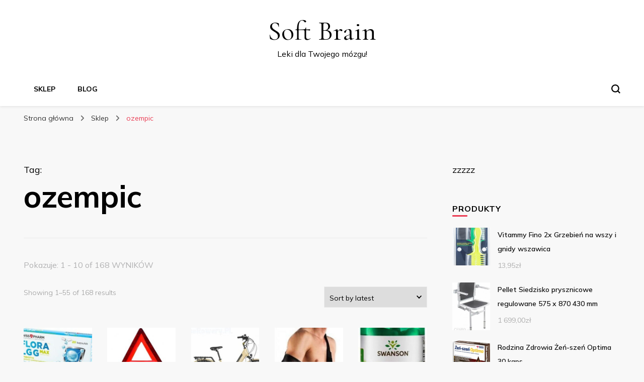

--- FILE ---
content_type: text/html; charset=UTF-8
request_url: https://briansoft.pl/tag-produktu/ozempic/
body_size: 24068
content:
    <!DOCTYPE html>
    <html lang="pl-PL">
    <head itemscope itemtype="http://schema.org/WebSite">
	    <meta charset="UTF-8">
    <meta name="viewport" content="width=device-width, initial-scale=1">
    <link rel="profile" href="http://gmpg.org/xfn/11">
    <title>ozempic &#8211; Soft Brain</title>
<meta name='robots' content='max-image-preview:large' />
<link rel='dns-prefetch' href='//fonts.googleapis.com' />
<link rel="alternate" type="application/rss+xml" title="Soft Brain &raquo; Kanał z wpisami" href="https://briansoft.pl/feed/" />
<link rel="alternate" type="application/rss+xml" title="Soft Brain &raquo; Kanał z komentarzami" href="https://briansoft.pl/comments/feed/" />
<link rel="alternate" type="application/rss+xml" title="Kanał Soft Brain &raquo; ozempic Tag" href="https://briansoft.pl/tag-produktu/ozempic/feed/" />
<style id='wp-img-auto-sizes-contain-inline-css' type='text/css'>
img:is([sizes=auto i],[sizes^="auto," i]){contain-intrinsic-size:3000px 1500px}
/*# sourceURL=wp-img-auto-sizes-contain-inline-css */
</style>
<style id='wp-emoji-styles-inline-css' type='text/css'>

	img.wp-smiley, img.emoji {
		display: inline !important;
		border: none !important;
		box-shadow: none !important;
		height: 1em !important;
		width: 1em !important;
		margin: 0 0.07em !important;
		vertical-align: -0.1em !important;
		background: none !important;
		padding: 0 !important;
	}
/*# sourceURL=wp-emoji-styles-inline-css */
</style>
<style id='wp-block-library-inline-css' type='text/css'>
:root{--wp-block-synced-color:#7a00df;--wp-block-synced-color--rgb:122,0,223;--wp-bound-block-color:var(--wp-block-synced-color);--wp-editor-canvas-background:#ddd;--wp-admin-theme-color:#007cba;--wp-admin-theme-color--rgb:0,124,186;--wp-admin-theme-color-darker-10:#006ba1;--wp-admin-theme-color-darker-10--rgb:0,107,160.5;--wp-admin-theme-color-darker-20:#005a87;--wp-admin-theme-color-darker-20--rgb:0,90,135;--wp-admin-border-width-focus:2px}@media (min-resolution:192dpi){:root{--wp-admin-border-width-focus:1.5px}}.wp-element-button{cursor:pointer}:root .has-very-light-gray-background-color{background-color:#eee}:root .has-very-dark-gray-background-color{background-color:#313131}:root .has-very-light-gray-color{color:#eee}:root .has-very-dark-gray-color{color:#313131}:root .has-vivid-green-cyan-to-vivid-cyan-blue-gradient-background{background:linear-gradient(135deg,#00d084,#0693e3)}:root .has-purple-crush-gradient-background{background:linear-gradient(135deg,#34e2e4,#4721fb 50%,#ab1dfe)}:root .has-hazy-dawn-gradient-background{background:linear-gradient(135deg,#faaca8,#dad0ec)}:root .has-subdued-olive-gradient-background{background:linear-gradient(135deg,#fafae1,#67a671)}:root .has-atomic-cream-gradient-background{background:linear-gradient(135deg,#fdd79a,#004a59)}:root .has-nightshade-gradient-background{background:linear-gradient(135deg,#330968,#31cdcf)}:root .has-midnight-gradient-background{background:linear-gradient(135deg,#020381,#2874fc)}:root{--wp--preset--font-size--normal:16px;--wp--preset--font-size--huge:42px}.has-regular-font-size{font-size:1em}.has-larger-font-size{font-size:2.625em}.has-normal-font-size{font-size:var(--wp--preset--font-size--normal)}.has-huge-font-size{font-size:var(--wp--preset--font-size--huge)}.has-text-align-center{text-align:center}.has-text-align-left{text-align:left}.has-text-align-right{text-align:right}.has-fit-text{white-space:nowrap!important}#end-resizable-editor-section{display:none}.aligncenter{clear:both}.items-justified-left{justify-content:flex-start}.items-justified-center{justify-content:center}.items-justified-right{justify-content:flex-end}.items-justified-space-between{justify-content:space-between}.screen-reader-text{border:0;clip-path:inset(50%);height:1px;margin:-1px;overflow:hidden;padding:0;position:absolute;width:1px;word-wrap:normal!important}.screen-reader-text:focus{background-color:#ddd;clip-path:none;color:#444;display:block;font-size:1em;height:auto;left:5px;line-height:normal;padding:15px 23px 14px;text-decoration:none;top:5px;width:auto;z-index:100000}html :where(.has-border-color){border-style:solid}html :where([style*=border-top-color]){border-top-style:solid}html :where([style*=border-right-color]){border-right-style:solid}html :where([style*=border-bottom-color]){border-bottom-style:solid}html :where([style*=border-left-color]){border-left-style:solid}html :where([style*=border-width]){border-style:solid}html :where([style*=border-top-width]){border-top-style:solid}html :where([style*=border-right-width]){border-right-style:solid}html :where([style*=border-bottom-width]){border-bottom-style:solid}html :where([style*=border-left-width]){border-left-style:solid}html :where(img[class*=wp-image-]){height:auto;max-width:100%}:where(figure){margin:0 0 1em}html :where(.is-position-sticky){--wp-admin--admin-bar--position-offset:var(--wp-admin--admin-bar--height,0px)}@media screen and (max-width:600px){html :where(.is-position-sticky){--wp-admin--admin-bar--position-offset:0px}}

/*# sourceURL=wp-block-library-inline-css */
</style><style id='global-styles-inline-css' type='text/css'>
:root{--wp--preset--aspect-ratio--square: 1;--wp--preset--aspect-ratio--4-3: 4/3;--wp--preset--aspect-ratio--3-4: 3/4;--wp--preset--aspect-ratio--3-2: 3/2;--wp--preset--aspect-ratio--2-3: 2/3;--wp--preset--aspect-ratio--16-9: 16/9;--wp--preset--aspect-ratio--9-16: 9/16;--wp--preset--color--black: #000000;--wp--preset--color--cyan-bluish-gray: #abb8c3;--wp--preset--color--white: #ffffff;--wp--preset--color--pale-pink: #f78da7;--wp--preset--color--vivid-red: #cf2e2e;--wp--preset--color--luminous-vivid-orange: #ff6900;--wp--preset--color--luminous-vivid-amber: #fcb900;--wp--preset--color--light-green-cyan: #7bdcb5;--wp--preset--color--vivid-green-cyan: #00d084;--wp--preset--color--pale-cyan-blue: #8ed1fc;--wp--preset--color--vivid-cyan-blue: #0693e3;--wp--preset--color--vivid-purple: #9b51e0;--wp--preset--gradient--vivid-cyan-blue-to-vivid-purple: linear-gradient(135deg,rgb(6,147,227) 0%,rgb(155,81,224) 100%);--wp--preset--gradient--light-green-cyan-to-vivid-green-cyan: linear-gradient(135deg,rgb(122,220,180) 0%,rgb(0,208,130) 100%);--wp--preset--gradient--luminous-vivid-amber-to-luminous-vivid-orange: linear-gradient(135deg,rgb(252,185,0) 0%,rgb(255,105,0) 100%);--wp--preset--gradient--luminous-vivid-orange-to-vivid-red: linear-gradient(135deg,rgb(255,105,0) 0%,rgb(207,46,46) 100%);--wp--preset--gradient--very-light-gray-to-cyan-bluish-gray: linear-gradient(135deg,rgb(238,238,238) 0%,rgb(169,184,195) 100%);--wp--preset--gradient--cool-to-warm-spectrum: linear-gradient(135deg,rgb(74,234,220) 0%,rgb(151,120,209) 20%,rgb(207,42,186) 40%,rgb(238,44,130) 60%,rgb(251,105,98) 80%,rgb(254,248,76) 100%);--wp--preset--gradient--blush-light-purple: linear-gradient(135deg,rgb(255,206,236) 0%,rgb(152,150,240) 100%);--wp--preset--gradient--blush-bordeaux: linear-gradient(135deg,rgb(254,205,165) 0%,rgb(254,45,45) 50%,rgb(107,0,62) 100%);--wp--preset--gradient--luminous-dusk: linear-gradient(135deg,rgb(255,203,112) 0%,rgb(199,81,192) 50%,rgb(65,88,208) 100%);--wp--preset--gradient--pale-ocean: linear-gradient(135deg,rgb(255,245,203) 0%,rgb(182,227,212) 50%,rgb(51,167,181) 100%);--wp--preset--gradient--electric-grass: linear-gradient(135deg,rgb(202,248,128) 0%,rgb(113,206,126) 100%);--wp--preset--gradient--midnight: linear-gradient(135deg,rgb(2,3,129) 0%,rgb(40,116,252) 100%);--wp--preset--font-size--small: 13px;--wp--preset--font-size--medium: 20px;--wp--preset--font-size--large: 36px;--wp--preset--font-size--x-large: 42px;--wp--preset--spacing--20: 0.44rem;--wp--preset--spacing--30: 0.67rem;--wp--preset--spacing--40: 1rem;--wp--preset--spacing--50: 1.5rem;--wp--preset--spacing--60: 2.25rem;--wp--preset--spacing--70: 3.38rem;--wp--preset--spacing--80: 5.06rem;--wp--preset--shadow--natural: 6px 6px 9px rgba(0, 0, 0, 0.2);--wp--preset--shadow--deep: 12px 12px 50px rgba(0, 0, 0, 0.4);--wp--preset--shadow--sharp: 6px 6px 0px rgba(0, 0, 0, 0.2);--wp--preset--shadow--outlined: 6px 6px 0px -3px rgb(255, 255, 255), 6px 6px rgb(0, 0, 0);--wp--preset--shadow--crisp: 6px 6px 0px rgb(0, 0, 0);}:where(.is-layout-flex){gap: 0.5em;}:where(.is-layout-grid){gap: 0.5em;}body .is-layout-flex{display: flex;}.is-layout-flex{flex-wrap: wrap;align-items: center;}.is-layout-flex > :is(*, div){margin: 0;}body .is-layout-grid{display: grid;}.is-layout-grid > :is(*, div){margin: 0;}:where(.wp-block-columns.is-layout-flex){gap: 2em;}:where(.wp-block-columns.is-layout-grid){gap: 2em;}:where(.wp-block-post-template.is-layout-flex){gap: 1.25em;}:where(.wp-block-post-template.is-layout-grid){gap: 1.25em;}.has-black-color{color: var(--wp--preset--color--black) !important;}.has-cyan-bluish-gray-color{color: var(--wp--preset--color--cyan-bluish-gray) !important;}.has-white-color{color: var(--wp--preset--color--white) !important;}.has-pale-pink-color{color: var(--wp--preset--color--pale-pink) !important;}.has-vivid-red-color{color: var(--wp--preset--color--vivid-red) !important;}.has-luminous-vivid-orange-color{color: var(--wp--preset--color--luminous-vivid-orange) !important;}.has-luminous-vivid-amber-color{color: var(--wp--preset--color--luminous-vivid-amber) !important;}.has-light-green-cyan-color{color: var(--wp--preset--color--light-green-cyan) !important;}.has-vivid-green-cyan-color{color: var(--wp--preset--color--vivid-green-cyan) !important;}.has-pale-cyan-blue-color{color: var(--wp--preset--color--pale-cyan-blue) !important;}.has-vivid-cyan-blue-color{color: var(--wp--preset--color--vivid-cyan-blue) !important;}.has-vivid-purple-color{color: var(--wp--preset--color--vivid-purple) !important;}.has-black-background-color{background-color: var(--wp--preset--color--black) !important;}.has-cyan-bluish-gray-background-color{background-color: var(--wp--preset--color--cyan-bluish-gray) !important;}.has-white-background-color{background-color: var(--wp--preset--color--white) !important;}.has-pale-pink-background-color{background-color: var(--wp--preset--color--pale-pink) !important;}.has-vivid-red-background-color{background-color: var(--wp--preset--color--vivid-red) !important;}.has-luminous-vivid-orange-background-color{background-color: var(--wp--preset--color--luminous-vivid-orange) !important;}.has-luminous-vivid-amber-background-color{background-color: var(--wp--preset--color--luminous-vivid-amber) !important;}.has-light-green-cyan-background-color{background-color: var(--wp--preset--color--light-green-cyan) !important;}.has-vivid-green-cyan-background-color{background-color: var(--wp--preset--color--vivid-green-cyan) !important;}.has-pale-cyan-blue-background-color{background-color: var(--wp--preset--color--pale-cyan-blue) !important;}.has-vivid-cyan-blue-background-color{background-color: var(--wp--preset--color--vivid-cyan-blue) !important;}.has-vivid-purple-background-color{background-color: var(--wp--preset--color--vivid-purple) !important;}.has-black-border-color{border-color: var(--wp--preset--color--black) !important;}.has-cyan-bluish-gray-border-color{border-color: var(--wp--preset--color--cyan-bluish-gray) !important;}.has-white-border-color{border-color: var(--wp--preset--color--white) !important;}.has-pale-pink-border-color{border-color: var(--wp--preset--color--pale-pink) !important;}.has-vivid-red-border-color{border-color: var(--wp--preset--color--vivid-red) !important;}.has-luminous-vivid-orange-border-color{border-color: var(--wp--preset--color--luminous-vivid-orange) !important;}.has-luminous-vivid-amber-border-color{border-color: var(--wp--preset--color--luminous-vivid-amber) !important;}.has-light-green-cyan-border-color{border-color: var(--wp--preset--color--light-green-cyan) !important;}.has-vivid-green-cyan-border-color{border-color: var(--wp--preset--color--vivid-green-cyan) !important;}.has-pale-cyan-blue-border-color{border-color: var(--wp--preset--color--pale-cyan-blue) !important;}.has-vivid-cyan-blue-border-color{border-color: var(--wp--preset--color--vivid-cyan-blue) !important;}.has-vivid-purple-border-color{border-color: var(--wp--preset--color--vivid-purple) !important;}.has-vivid-cyan-blue-to-vivid-purple-gradient-background{background: var(--wp--preset--gradient--vivid-cyan-blue-to-vivid-purple) !important;}.has-light-green-cyan-to-vivid-green-cyan-gradient-background{background: var(--wp--preset--gradient--light-green-cyan-to-vivid-green-cyan) !important;}.has-luminous-vivid-amber-to-luminous-vivid-orange-gradient-background{background: var(--wp--preset--gradient--luminous-vivid-amber-to-luminous-vivid-orange) !important;}.has-luminous-vivid-orange-to-vivid-red-gradient-background{background: var(--wp--preset--gradient--luminous-vivid-orange-to-vivid-red) !important;}.has-very-light-gray-to-cyan-bluish-gray-gradient-background{background: var(--wp--preset--gradient--very-light-gray-to-cyan-bluish-gray) !important;}.has-cool-to-warm-spectrum-gradient-background{background: var(--wp--preset--gradient--cool-to-warm-spectrum) !important;}.has-blush-light-purple-gradient-background{background: var(--wp--preset--gradient--blush-light-purple) !important;}.has-blush-bordeaux-gradient-background{background: var(--wp--preset--gradient--blush-bordeaux) !important;}.has-luminous-dusk-gradient-background{background: var(--wp--preset--gradient--luminous-dusk) !important;}.has-pale-ocean-gradient-background{background: var(--wp--preset--gradient--pale-ocean) !important;}.has-electric-grass-gradient-background{background: var(--wp--preset--gradient--electric-grass) !important;}.has-midnight-gradient-background{background: var(--wp--preset--gradient--midnight) !important;}.has-small-font-size{font-size: var(--wp--preset--font-size--small) !important;}.has-medium-font-size{font-size: var(--wp--preset--font-size--medium) !important;}.has-large-font-size{font-size: var(--wp--preset--font-size--large) !important;}.has-x-large-font-size{font-size: var(--wp--preset--font-size--x-large) !important;}
/*# sourceURL=global-styles-inline-css */
</style>

<style id='classic-theme-styles-inline-css' type='text/css'>
/*! This file is auto-generated */
.wp-block-button__link{color:#fff;background-color:#32373c;border-radius:9999px;box-shadow:none;text-decoration:none;padding:calc(.667em + 2px) calc(1.333em + 2px);font-size:1.125em}.wp-block-file__button{background:#32373c;color:#fff;text-decoration:none}
/*# sourceURL=/wp-includes/css/classic-themes.min.css */
</style>
<link rel='stylesheet' id='woocommerce-layout-css' href='https://briansoft.pl/wp-content/plugins/woocommerce/assets/css/woocommerce-layout.css?ver=6.4.1' type='text/css' media='all' />
<link rel='stylesheet' id='woocommerce-smallscreen-css' href='https://briansoft.pl/wp-content/plugins/woocommerce/assets/css/woocommerce-smallscreen.css?ver=6.4.1' type='text/css' media='only screen and (max-width: 768px)' />
<link rel='stylesheet' id='woocommerce-general-css' href='https://briansoft.pl/wp-content/plugins/woocommerce/assets/css/woocommerce.css?ver=6.4.1' type='text/css' media='all' />
<style id='woocommerce-inline-inline-css' type='text/css'>
.woocommerce form .form-row .required { visibility: visible; }
/*# sourceURL=woocommerce-inline-inline-css */
</style>
<link rel='stylesheet' id='blossom-pin-woocommerce-css' href='https://briansoft.pl/wp-content/themes/blossom-pin/css/woocommerce.min.css?ver=1.0.5' type='text/css' media='all' />
<link rel='stylesheet' id='owl-carousel-css' href='https://briansoft.pl/wp-content/themes/blossom-pin/css/owl.carousel.min.css?ver=2.2.1' type='text/css' media='all' />
<link rel='stylesheet' id='blossom-pin-google-fonts-css' href='https://fonts.googleapis.com/css?family=Mulish%3A200%2C300%2Cregular%2C500%2C600%2C700%2C800%2C900%2C200italic%2C300italic%2Citalic%2C500italic%2C600italic%2C700italic%2C800italic%2C900italic%7CEB+Garamond%3Aregular%2C500%2C600%2C700%2C800%2Citalic%2C500italic%2C600italic%2C700italic%2C800italic%7CCormorant+Garamond%3Aregular' type='text/css' media='all' />
<link rel='stylesheet' id='blossom-pinit-parent-style-css' href='https://briansoft.pl/wp-content/themes/blossom-pin/style.css?ver=6.9' type='text/css' media='all' />
<link rel='stylesheet' id='blossom-pin-css' href='https://briansoft.pl/wp-content/themes/blossom-pinit/style.css?ver=1.0.5' type='text/css' media='all' />
<style id='blossom-pin-inline-css' type='text/css'>

    
    /*Typography*/

    body,
    button,
    input,
    select,
    optgroup,
    textarea,
    .woocommerce div.product .woocommerce-tabs .panel{
        font-family : Mulish;
        font-size   : 18px;        
    }
    
    .site-header .site-branding .site-title,
    .single-header .site-branding .site-title,
    .mobile-header .mobile-site-header .site-branding .site-title{
        font-family : Cormorant Garamond;
        font-weight : 400;
        font-style  : normal;
    }

    .newsletter-section .blossomthemes-email-newsletter-wrapper .text-holder h3,
    .newsletter-section .blossomthemes-email-newsletter-wrapper.bg-img .text-holder h3,
    .single .navigation .post-title,
    .woocommerce div.product .woocommerce-tabs .panel h2,
    .woocommerce div.product .product_title,
    #primary .post .entry-content blockquote cite, 
    #primary .page .entry-content blockquote cite{
        font-family : Mulish;
    }
    
    /*Color Scheme*/
    a, 
    .main-navigation ul li a:hover,
    .main-navigation ul .current-menu-item > a,
    .main-navigation ul li:hover > a, 
    .site-header .site-branding .site-title a:hover, 
    .site-header .social-networks ul li a:hover, 
    .banner-slider .item .text-holder .entry-title a:hover, 
    .blog #primary .post .entry-header .entry-title a:hover, 
    .blog #primary .post .entry-footer .read-more:hover, 
    .blog #primary .post .entry-footer .edit-link a:hover, 
    .blog #primary .post .bottom .posted-on a:hover, 
    .newsletter-section .social-networks ul li a:hover, 
    .instagram-section .profile-link:hover, 
    .search #primary .search-post .entry-header .entry-title a:hover,
     .archive #primary .post .entry-header .entry-title a:hover, 
     .search #primary .search-post .entry-footer .posted-on a:hover,
     .archive #primary .post .entry-footer .posted-on a:hover, 
     .single #primary .post .holder .meta-info .entry-meta a:hover, 
    .single-header .site-branding .site-title a:hover, 
    .single-header .social-networks ul li a:hover, 
    .comments-area .comment-body .text-holder .top .comment-metadata a:hover, 
    .comments-area .comment-body .text-holder .reply a:hover, 
    .recommended-post .post .entry-header .entry-title a:hover, 
    .error-wrapper .error-holder h3, 
    .widget_bttk_popular_post ul li .entry-header .entry-title a:hover,
     .widget_bttk_pro_recent_post ul li .entry-header .entry-title a:hover, 
     .widget_bttk_popular_post ul li .entry-header .entry-meta a:hover,
     .widget_bttk_pro_recent_post ul li .entry-header .entry-meta a:hover,
     .widget_bttk_popular_post .style-two li .entry-header .cat-links a:hover,
     .widget_bttk_pro_recent_post .style-two li .entry-header .cat-links a:hover,
     .widget_bttk_popular_post .style-three li .entry-header .cat-links a:hover,
     .widget_bttk_pro_recent_post .style-three li .entry-header .cat-links a:hover, 
     .widget_recent_entries ul li:before, 
     .widget_recent_entries ul li a:hover, 
    .widget_recent_comments ul li:before, 
    .widget_bttk_posts_category_slider_widget .carousel-title .cat-links a:hover, 
    .widget_bttk_posts_category_slider_widget .carousel-title .title a:hover, 
    .site-footer .footer-b .footer-nav ul li a:hover, 
    .single .navigation a:hover .post-title, 
    .page-template-blossom-portfolio .portfolio-holder .portfolio-sorting .is-checked, 
    .portfolio-item a:hover, 
    .single-blossom-portfolio .post-navigation .nav-previous a:hover,
     .single-blossom-portfolio .post-navigation .nav-next a:hover, 
     .mobile-header .mobile-site-header .site-branding .site-title a:hover, 
    .mobile-menu .main-navigation ul li:hover svg, 
    .main-navigation ul ul li a:hover, 
    .main-navigation ul ul li:hover > a, 
    .main-navigation ul ul .current-menu-item > a, 
    .main-navigation ul ul .current-menu-ancestor > a, 
    .main-navigation ul ul .current_page_item > a, 
    .main-navigation ul ul .current_page_ancestor > a, 
    .mobile-menu .main-navigation ul ul li a:hover,
    .mobile-menu .main-navigation ul ul li:hover > a, 
    .mobile-menu .social-networks ul li a:hover, 
    .site-main .blossom-portfolio .entry-title a:hover, 
    .site-main .blossom-portfolio .entry-footer .posted-on a:hover, 
    #crumbs a:hover, #crumbs .current a,
    .underline .entry-content a:hover{
        color: #ea3c53;
    }

    .blog #primary .post .entry-header .category a,
    .widget .widget-title::after,
    .widget_bttk_custom_categories ul li a:hover .post-count,
    .widget_blossomtheme_companion_cta_widget .text-holder .button-wrap .btn-cta,
    .widget_blossomtheme_featured_page_widget .text-holder .btn-readmore:hover,
    .widget_bttk_icon_text_widget .text-holder .btn-readmore:hover,
    .widget_bttk_image_text_widget ul li .btn-readmore:hover,
    .newsletter-section,
    .single .post-entry-header .category a,
    .single #primary .post .holder .meta-info .entry-meta .byline:after,
    .recommended-post .post .entry-header .category a,
    .search #primary .search-post .entry-header .category a,
    .archive #primary .post .entry-header .category a,
    .banner-slider .item .text-holder .category a,
    .back-to-top,
    .single-header .progress-bar,
    .widget_bttk_author_bio .readmore:hover,
    .banner-layout-two .text-holder .category a, 
    .banner-layout-two .text-holder .category span,
    .banner-layout-two .item,
    .banner .banner-caption .banner-link:hover,
    .banner-slider .item{
        background: #ea3c53;
    }

    .blog #primary .post .entry-footer .read-more:hover,
    .blog #primary .post .entry-footer .edit-link a:hover{
        border-bottom-color: #ea3c53;
        color: #ea3c53;
    }

    button:hover,
    input[type="button"]:hover,
    input[type="reset"]:hover,
    input[type="submit"]:hover,
    .error-wrapper .error-holder .btn-home a:hover,
    .posts-navigation .nav-next:hover,
    .posts-navigation .nav-previous:hover{
        background: #ea3c53;
        border-color: #ea3c53;
    }

    .blog #primary .post .entry-header .entry-title a, 
    .banner-layout-two .text-holder .entry-title a,
    .banner-slider .item .text-holder .entry-title a{
        background-image: linear-gradient(180deg, transparent 95%,  #ea3c53 0);
    }

    @media screen and (max-width: 1024px) {
        .main-navigation ul ul li a:hover, 
        .main-navigation ul ul li:hover > a, 
        .main-navigation ul ul .current-menu-item > a, 
        .main-navigation ul ul .current-menu-ancestor > a, 
        .main-navigation ul ul .current_page_item > a, 
        .main-navigation ul ul .current_page_ancestor > a {
            color: #ea3c53 !important;
        }
    }

    /*Typography*/
    .banner-slider .item .text-holder .entry-title,
    .blog #primary .post .entry-header .entry-title,
    .widget_bttk_popular_post ul li .entry-header .entry-title,
    .widget_bttk_pro_recent_post ul li .entry-header .entry-title,
    .blossomthemes-email-newsletter-wrapper.bg-img .text-holder h3,
    .widget_recent_entries ul li a,
    .widget_bttk_posts_category_slider_widget .carousel-title .title,
    .widget_recent_comments ul li a,
    .single .post-entry-header .entry-title,
    .recommended-post .post .entry-header .entry-title,
    #primary .post .entry-content .pull-left,
    #primary .page .entry-content .pull-left,
    #primary .post .entry-content .pull-right,
    #primary .page .entry-content .pull-right,
    .single-header .title-holder .post-title,
    .search #primary .search-post .entry-header .entry-title,
    .archive #primary .post .entry-header .entry-title,
    .banner-layout-two .text-holder .entry-title,
    .single-blossom-portfolio .post-navigation .nav-previous, 
    .single-blossom-portfolio .post-navigation .nav-next,
    #primary .post .entry-content blockquote, 
    #primary .page .entry-content blockquote,
    .banner .banner-caption .banner-title{
        font-family : EB Garamond;
    }
        .woocommerce ul.products li.product .add_to_cart_button:hover,
        .woocommerce ul.products li.product .add_to_cart_button:focus,
        .woocommerce ul.products li.product .product_type_external:hover,
        .woocommerce ul.products li.product .product_type_external:focus,
        .woocommerce ul.products li.product .ajax_add_to_cart:hover,
        .woocommerce ul.products li.product .ajax_add_to_cart:focus,
        .woocommerce #secondary .widget_price_filter .ui-slider .ui-slider-range,
        .woocommerce #secondary .widget_price_filter .price_slider_amount .button:hover,
        .woocommerce #secondary .widget_price_filter .price_slider_amount .button:focus,
        .woocommerce div.product form.cart .single_add_to_cart_button:hover,
        .woocommerce div.product form.cart .single_add_to_cart_button:focus,
        .woocommerce div.product .cart .single_add_to_cart_button.alt:hover,
        .woocommerce div.product .cart .single_add_to_cart_button.alt:focus,
        .woocommerce .woocommerce-message .button:hover,
        .woocommerce .woocommerce-message .button:focus,
        .woocommerce #secondary .widget_shopping_cart .buttons .button:hover,
        .woocommerce #secondary .widget_shopping_cart .buttons .button:focus,
        .woocommerce-cart #primary .page .entry-content .cart_totals .checkout-button:hover,
        .woocommerce-cart #primary .page .entry-content .cart_totals .checkout-button:focus,
        .woocommerce-checkout .woocommerce form.woocommerce-form-login input.button:hover,
        .woocommerce-checkout .woocommerce form.woocommerce-form-login input.button:focus,
        .woocommerce-checkout .woocommerce form.checkout_coupon input.button:hover,
        .woocommerce-checkout .woocommerce form.checkout_coupon input.button:focus,
        .woocommerce form.lost_reset_password input.button:hover,
        .woocommerce form.lost_reset_password input.button:focus,
        .woocommerce .return-to-shop .button:hover,
        .woocommerce .return-to-shop .button:focus,
        .woocommerce #payment #place_order:hover,
        .woocommerce-page #payment #place_order:focus, 
        .woocommerce ul.products li.product .added_to_cart:hover,
        .woocommerce ul.products li.product .added_to_cart:focus, 
        .woocommerce ul.products li.product .add_to_cart_button:hover,
        .woocommerce ul.products li.product .add_to_cart_button:focus,
        .woocommerce ul.products li.product .product_type_external:hover,
        .woocommerce ul.products li.product .product_type_external:focus,
        .woocommerce ul.products li.product .ajax_add_to_cart:hover,
        .woocommerce ul.products li.product .ajax_add_to_cart:focus, 
        .woocommerce div.product .entry-summary .variations_form .single_variation_wrap .button:hover,
        .woocommerce div.product .entry-summary .variations_form .single_variation_wrap .button:focus, 
        .woocommerce div.product form.cart .single_add_to_cart_button:hover,
        .woocommerce div.product form.cart .single_add_to_cart_button:focus,
        .woocommerce div.product .cart .single_add_to_cart_button.alt:hover,
        .woocommerce div.product .cart .single_add_to_cart_button.alt:focus, 
        .woocommerce .woocommerce-message .button:hover,
        .woocommerce .woocommerce-message .button:focus, 
        .woocommerce-cart #primary .page .entry-content table.shop_table td.actions .coupon input[type="submit"]:hover,
        .woocommerce-cart #primary .page .entry-content table.shop_table td.actions .coupon input[type="submit"]:focus, 
        .woocommerce-cart #primary .page .entry-content .cart_totals .checkout-button:hover,
        .woocommerce-cart #primary .page .entry-content .cart_totals .checkout-button:focus, 
        .woocommerce-checkout .woocommerce form.woocommerce-form-login input.button:hover,
        .woocommerce-checkout .woocommerce form.woocommerce-form-login input.button:focus,
        .woocommerce-checkout .woocommerce form.checkout_coupon input.button:hover,
        .woocommerce-checkout .woocommerce form.checkout_coupon input.button:focus,
        .woocommerce form.lost_reset_password input.button:hover,
        .woocommerce form.lost_reset_password input.button:focus,
        .woocommerce .return-to-shop .button:hover,
        .woocommerce .return-to-shop .button:focus,
        .woocommerce #payment #place_order:hover,
        .woocommerce-page #payment #place_order:focus, 
        .woocommerce #secondary .widget_shopping_cart .buttons .button:hover,
        .woocommerce #secondary .widget_shopping_cart .buttons .button:focus, 
        .woocommerce #secondary .widget_price_filter .price_slider_amount .button:hover,
        .woocommerce #secondary .widget_price_filter .price_slider_amount .button:focus{
            background: #ea3c53;
        }

        .woocommerce #secondary .widget .product_list_widget li .product-title:hover,
        .woocommerce #secondary .widget .product_list_widget li .product-title:focus,
        .woocommerce div.product .entry-summary .product_meta .posted_in a:hover,
        .woocommerce div.product .entry-summary .product_meta .posted_in a:focus,
        .woocommerce div.product .entry-summary .product_meta .tagged_as a:hover,
        .woocommerce div.product .entry-summary .product_meta .tagged_as a:focus, 
        .woocommerce-cart #primary .page .entry-content table.shop_table td.product-name a:hover, .woocommerce-cart #primary .page .entry-content table.shop_table td.product-name a:focus{
            color: #ea3c53;
        }
/*# sourceURL=blossom-pin-inline-css */
</style>
<script type="text/javascript" src="https://briansoft.pl/wp-includes/js/jquery/jquery.min.js?ver=3.7.1" id="jquery-core-js"></script>
<script type="text/javascript" src="https://briansoft.pl/wp-includes/js/jquery/jquery-migrate.min.js?ver=3.4.1" id="jquery-migrate-js"></script>
<link rel="https://api.w.org/" href="https://briansoft.pl/wp-json/" /><link rel="alternate" title="JSON" type="application/json" href="https://briansoft.pl/wp-json/wp/v2/product_tag/2650" /><link rel="EditURI" type="application/rsd+xml" title="RSD" href="https://briansoft.pl/xmlrpc.php?rsd" />
<meta name="generator" content="WordPress 6.9" />
<meta name="generator" content="WooCommerce 6.4.1" />
	<noscript><style>.woocommerce-product-gallery{ opacity: 1 !important; }</style></noscript>
	</head>

<body class="archive tax-product_tag term-ozempic term-2650 wp-theme-blossom-pin wp-child-theme-blossom-pinit theme-blossom-pin woocommerce woocommerce-page woocommerce-no-js hfeed rightsidebar hassidebar" itemscope itemtype="http://schema.org/WebPage">

    <div id="page" class="site"><a aria-label="przejdź do treści" class="skip-link" href="#content">Przejdź do treści</a>
        <div class="mobile-header">
        <div class="mobile-site-header">
            <button aria-label="przełącznik menu głównego" id="toggle-button" data-toggle-target=".main-menu-modal" data-toggle-body-class="showing-main-menu-modal" aria-expanded="false" data-set-focus=".close-main-nav-toggle">
                <span></span>
                <span></span>
                <span></span>
            </button>
            <div class="mobile-menu-wrap">
                <nav id="mobile-site-navigation" class="main-navigation" itemscope itemtype="http://schema.org/SiteNavigationElement">
                    <div class="primary-menu-list main-menu-modal cover-modal" data-modal-target-string=".main-menu-modal">
                        <button class="btn-close-menu close-main-nav-toggle" data-toggle-target=".main-menu-modal" data-toggle-body-class="showing-main-menu-modal" aria-expanded="false" data-set-focus=".main-menu-modal"><span></span></button>
                        <div class="mobile-menu" aria-label="Urządzenie przenośne">
                            <div class="menu-main-container"><ul id="mobile-primary-menu" class="menu main-menu-modal"><li id="menu-item-416" class="menu-item menu-item-type-post_type menu-item-object-page menu-item-home menu-item-416"><a href="https://briansoft.pl/">Sklep</a></li>
<li id="menu-item-417" class="menu-item menu-item-type-post_type menu-item-object-page menu-item-417"><a href="https://briansoft.pl/blog/">Blog</a></li>
</ul></div>                        </div>
                    </div>
                </nav> 
                
                            </div>
                    <div class="site-branding" itemscope itemtype="http://schema.org/Organization">
                                    <p class="site-title" itemprop="name"><a href="https://briansoft.pl/" rel="home" itemprop="url">Soft Brain</a></p>
                                            <p class="site-description">Leki dla Twojego mózgu!</p>
                            </div>
                <div class="tools">
                                    <div class=header-search>
                        <button aria-label="przełącznik formularza wyszukiwania" class="search-icon search-toggle" data-toggle-target=".mob-search-modal" data-toggle-body-class="showing-mob-search-modal" data-set-focus=".mob-search-modal .search-field" aria-expanded="false">
                            <svg class="open-icon" xmlns="http://www.w3.org/2000/svg" viewBox="-18214 -12091 18 18"><path id="Path_99" data-name="Path 99" d="M18,16.415l-3.736-3.736a7.751,7.751,0,0,0,1.585-4.755A7.876,7.876,0,0,0,7.925,0,7.876,7.876,0,0,0,0,7.925a7.876,7.876,0,0,0,7.925,7.925,7.751,7.751,0,0,0,4.755-1.585L16.415,18ZM2.264,7.925a5.605,5.605,0,0,1,5.66-5.66,5.605,5.605,0,0,1,5.66,5.66,5.605,5.605,0,0,1-5.66,5.66A5.605,5.605,0,0,1,2.264,7.925Z" transform="translate(-18214 -12091)"/></svg>
                        </button>
                        <div class="search-form-holder mob-search-modal cover-modal" data-modal-target-string=".mob-search-modal">
                            <div class="header-search-inner-wrap">
                                <form role="search" method="get" class="search-form" action="https://briansoft.pl/"><label class="screen-reader-text">Szukasz czegoś?</label><label for="submit-field"><span>Wyszukaj wszystko i naciśnij enter.</span><input type="search" class="search-field" placeholder="Czego szukasz?" value="" name="s" /></label><input type="submit" class="search-submit" value="Szukaj" /></form> 
                                <button aria-label="przełącznik formularza wyszukiwania" class="search-icon close" data-toggle-target=".mob-search-modal" data-toggle-body-class="showing-mob-search-modal" data-set-focus=".mob-search-modal .search-field" aria-expanded="false">
                                    <svg class="close-icon" xmlns="http://www.w3.org/2000/svg" viewBox="10906 13031 18 18"><path id="Close" d="M23,6.813,21.187,5,14,12.187,6.813,5,5,6.813,12.187,14,5,21.187,6.813,23,14,15.813,21.187,23,23,21.187,15.813,14Z" transform="translate(10901 13026)"/></svg>
                                </button>
                            </div>
                        </div>
                        <div class="overlay"></div>
                    </div>
                            </div>
        </div>
    </div>
        <header id="masthead" class="site-header header-layout-two" itemscope itemtype="http://schema.org/WPHeader">

                        <div class="header-t">
                    <div class="container">
                                <div class="site-branding" itemscope itemtype="http://schema.org/Organization">
                                    <p class="site-title" itemprop="name"><a href="https://briansoft.pl/" rel="home" itemprop="url">Soft Brain</a></p>
                                            <p class="site-description">Leki dla Twojego mózgu!</p>
                            </div>
                        </div>
                </div> <!-- header-t -->

                <div class="header-b">
                    <div class="container clearfix">
                        <div class="overlay"></div>
                            <nav id="site-navigation" class="main-navigation" itemscope itemtype="http://schema.org/SiteNavigationElement">
            <div class="menu-main-container"><ul id="primary-menu" class="menu"><li class="menu-item menu-item-type-post_type menu-item-object-page menu-item-home menu-item-416"><a href="https://briansoft.pl/">Sklep</a></li>
<li class="menu-item menu-item-type-post_type menu-item-object-page menu-item-417"><a href="https://briansoft.pl/blog/">Blog</a></li>
</ul></div>        </nav><!-- #site-navigation -->         
 
    <div class="tools">
        <div class=header-search>
            <button aria-label="przełącznik formularza wyszukiwania" class="search-icon search-toggle" data-toggle-target=".search-modal" data-toggle-body-class="showing-search-modal" data-set-focus=".search-modal .search-field" aria-expanded="false">
                <svg class="open-icon" xmlns="http://www.w3.org/2000/svg" viewBox="-18214 -12091 18 18"><path id="Path_99" data-name="Path 99" d="M18,16.415l-3.736-3.736a7.751,7.751,0,0,0,1.585-4.755A7.876,7.876,0,0,0,7.925,0,7.876,7.876,0,0,0,0,7.925a7.876,7.876,0,0,0,7.925,7.925,7.751,7.751,0,0,0,4.755-1.585L16.415,18ZM2.264,7.925a5.605,5.605,0,0,1,5.66-5.66,5.605,5.605,0,0,1,5.66,5.66,5.605,5.605,0,0,1-5.66,5.66A5.605,5.605,0,0,1,2.264,7.925Z" transform="translate(-18214 -12091)"/></svg>
            </button>
            <div class="search-form-holder search-modal cover-modal" data-modal-target-string=".search-modal">
                <div class="header-search-inner-wrap">
                    <form role="search" method="get" class="search-form" action="https://briansoft.pl/"><label class="screen-reader-text">Szukasz czegoś?</label><label for="submit-field"><span>Wyszukaj wszystko i naciśnij enter.</span><input type="search" class="search-field" placeholder="Czego szukasz?" value="" name="s" /></label><input type="submit" class="search-submit" value="Szukaj" /></form> 
                    <button aria-label="przełącznik formularza wyszukiwania" class="search-icon close" data-toggle-target=".search-modal" data-toggle-body-class="showing-search-modal" data-set-focus=".search-modal .search-field" aria-expanded="false">
                        <svg class="close-icon" xmlns="http://www.w3.org/2000/svg" viewBox="10906 13031 18 18"><path id="Close" d="M23,6.813,21.187,5,14,12.187,6.813,5,5,6.813,12.187,14,5,21.187,6.813,23,14,15.813,21.187,23,23,21.187,15.813,14Z" transform="translate(10901 13026)"/></svg>
                    </button>
                </div>
            </div>
            <div class="overlay"></div>
        </div>
            </div>  
          
                    </div>
                </div> <!-- .header-b -->
                      
    </header>
    <div class="breadcrumb-wrapper"><div class="container">
                <div id="crumbs" itemscope itemtype="http://schema.org/BreadcrumbList"> 
                    <span itemprop="itemListElement" itemscope itemtype="http://schema.org/ListItem">
                        <a itemprop="item" href="https://briansoft.pl"><span itemprop="name">Strona główna</span></a>
                        <meta itemprop="position" content="1" />
                        <span class="separator"><i class="fa fa-angle-right"></i></span>
                    </span> <span itemprop="itemListElement" itemscope itemtype="http://schema.org/ListItem"><a itemprop="item" href="https://briansoft.pl/"><span itemprop="name">Sklep</span></a><meta itemprop="position" content="2" /> <span class="separator"><i class="fa fa-angle-right"></i></span></span> <span class="current" itemprop="itemListElement" itemscope itemtype="http://schema.org/ListItem"><a itemprop="item" href="https://briansoft.pl/tag-produktu/ozempic/"><span itemprop="name">ozempic</span></a><meta itemprop="position" content="3" /></span></div></div></div><!-- .breadcrumb-wrapper -->        <div id="content" class="site-content">   
            <div class="container">
                <div id="primary" class="content-area">
                        <div class="page-header">
                <span>Tag</span>: <h1 class="pate-title">ozempic</h1>            </div>
            <span class="search-per-page-count"> Pokazuje:  1 - 10 of 168 WYNIKÓW </span>        <main id="main" class="site-main" role="main">
    <header class="woocommerce-products-header">
	
	</header>
<div class="woocommerce-notices-wrapper"></div><p class="woocommerce-result-count">
	Showing 1&ndash;55 of 168 results</p>
<form class="woocommerce-ordering" method="get">
	<select name="orderby" class="orderby" aria-label="Shop order">
					<option value="popularity" >Sort by popularity</option>
					<option value="rating" >Sort by average rating</option>
					<option value="date"  selected='selected'>Sort by latest</option>
					<option value="price" >Sort by price: low to high</option>
					<option value="price-desc" >Sort by price: high to low</option>
			</select>
	<input type="hidden" name="paged" value="1" />
	<input type="hidden" name="subid" value="ozempic" /></form>
<ul class="products columns-5">
<li class="search-post latest_post product type-product post-20696 status-publish first instock product_cat-swisspharm product_cat-uklad-pokarmowy-i-trawienie product_tag-ozempic product_tag-sildenafil product_tag-skrzyp-polny product_tag-szczepionka-johnson has-post-thumbnail product-type-external">
	<a href="https://briansoft.pl/sklep/uklad-pokarmowy-i-trawienie/flora-lgg-max-20-kaps/" class="woocommerce-LoopProduct-link woocommerce-loop-product__link"><img width="300" height="300" src="https://briansoft.pl/wp-content/uploads/2022/11/i-flora-lgg-max-20-kaps-300x300.jpg" class="attachment-woocommerce_thumbnail size-woocommerce_thumbnail" alt="" decoding="async" fetchpriority="high" srcset="https://briansoft.pl/wp-content/uploads/2022/11/i-flora-lgg-max-20-kaps-300x300.jpg 300w, https://briansoft.pl/wp-content/uploads/2022/11/i-flora-lgg-max-20-kaps-150x150.jpg 150w" sizes="(max-width: 300px) 100vw, 300px" /><h2 class="woocommerce-loop-product__title">FLORA LGG Max 20 kaps</h2>
	<span class="price"><span class="woocommerce-Price-amount amount"><bdi>9,22<span class="woocommerce-Price-currencySymbol">&#122;&#322;</span></bdi></span></span>
</a><a href="https://briansoft.pl/10288" data-quantity="1" class="button product_type_external" data-product_id="20696" data-product_sku="cfba1b70e71b" aria-label="Sprawdź sam!" rel="nofollow">Sprawdź sam!</a></li>
<li class="search-post latest_post product type-product post-10923 status-publish instock product_cat-pozostale-akcesoria-do-samochodu product_tag-otrivin product_tag-ozempic product_tag-prospan has-post-thumbnail product-type-external">
	<a href="https://briansoft.pl/sklep/pozostale-akcesoria-do-samochodu/trojkat-ostrzegawczy/" class="woocommerce-LoopProduct-link woocommerce-loop-product__link"><img width="292" height="283" src="https://briansoft.pl/wp-content/uploads/2022/11/i-trojkat-ostrzegawczy.jpg" class="attachment-woocommerce_thumbnail size-woocommerce_thumbnail" alt="" decoding="async" srcset="https://briansoft.pl/wp-content/uploads/2022/11/i-trojkat-ostrzegawczy.jpg 292w, https://briansoft.pl/wp-content/uploads/2022/11/i-trojkat-ostrzegawczy-62x60.jpg 62w" sizes="(max-width: 292px) 100vw, 292px" /><h2 class="woocommerce-loop-product__title">trójkąt ostrzegawczy</h2>
	<span class="price"><span class="woocommerce-Price-amount amount"><bdi>9,58<span class="woocommerce-Price-currencySymbol">&#122;&#322;</span></bdi></span></span>
</a><a href="https://briansoft.pl/5432" data-quantity="1" class="button product_type_external" data-product_id="10923" data-product_sku="ea63ff73adcb" aria-label="Sprawdź sam!" rel="nofollow">Sprawdź sam!</a></li>
<li class="search-post latest_post product type-product post-9469 status-publish instock product_cat-ecobike product_cat-rowery-elektryczne product_tag-bravera-control product_tag-nimesil product_tag-ozempic product_tag-wlokniak has-post-thumbnail product-type-external">
	<a href="https://briansoft.pl/sklep/ecobike/ecobike-x-city-cappuccino-28-2022/" class="woocommerce-LoopProduct-link woocommerce-loop-product__link"><img width="300" height="300" src="https://briansoft.pl/wp-content/uploads/2022/11/i-ecobike-x-city-cappuccino-28-2022-300x300.jpg" class="attachment-woocommerce_thumbnail size-woocommerce_thumbnail" alt="" decoding="async" srcset="https://briansoft.pl/wp-content/uploads/2022/11/i-ecobike-x-city-cappuccino-28-2022-300x300.jpg 300w, https://briansoft.pl/wp-content/uploads/2022/11/i-ecobike-x-city-cappuccino-28-2022-150x150.jpg 150w" sizes="(max-width: 300px) 100vw, 300px" /><h2 class="woocommerce-loop-product__title">Ecobike X City Cappuccino 28 2022</h2>
	<span class="price"><span class="woocommerce-Price-amount amount"><bdi>6 599,00<span class="woocommerce-Price-currencySymbol">&#122;&#322;</span></bdi></span></span>
</a><a href="https://briansoft.pl/4721" data-quantity="1" class="button product_type_external" data-product_id="9469" data-product_sku="25fd487797aa" aria-label="Sprawdź sam!" rel="nofollow">Sprawdź sam!</a></li>
<li class="search-post latest_post product type-product post-16481 status-publish instock product_cat-stabilizatory-i-usztywniacze product_tag-exacyl product_tag-ostropest-plamisty product_tag-ozempic product_tag-tabletki-na-sen product_tag-vigantoletten product_tag-xarelto has-post-thumbnail product-type-external">
	<a href="https://briansoft.pl/sklep/stabilizatory-i-usztywniacze/temblak-konczyny-gornej-rozmiar-s-5585_1742/" class="woocommerce-LoopProduct-link woocommerce-loop-product__link"><img width="300" height="300" src="https://briansoft.pl/wp-content/uploads/2022/11/i-temblak-konczyny-gornej-rozmiar-s-5585-1742-300x300.jpg" class="attachment-woocommerce_thumbnail size-woocommerce_thumbnail" alt="" decoding="async" loading="lazy" srcset="https://briansoft.pl/wp-content/uploads/2022/11/i-temblak-konczyny-gornej-rozmiar-s-5585-1742-300x300.jpg 300w, https://briansoft.pl/wp-content/uploads/2022/11/i-temblak-konczyny-gornej-rozmiar-s-5585-1742-150x150.jpg 150w" sizes="auto, (max-width: 300px) 100vw, 300px" /><h2 class="woocommerce-loop-product__title">Temblak kończyny górnej : rozmiar: &#8211; S (5585_1742)</h2>
	<span class="price"><span class="woocommerce-Price-amount amount"><bdi>40,99<span class="woocommerce-Price-currencySymbol">&#122;&#322;</span></bdi></span></span>
</a><a href="https://briansoft.pl/8204" data-quantity="1" class="button product_type_external" data-product_id="16481" data-product_sku="ea185ed69d91" aria-label="Sprawdź sam!" rel="nofollow">Sprawdź sam!</a></li>
<li class="search-post latest_post product type-product post-2807 status-publish last instock product_cat-mineraly-i-witaminy product_cat-swanson product_tag-bravera-control product_tag-debutir product_tag-desmoxan product_tag-dna-moczanowa-dieta product_tag-ozempic has-post-thumbnail product-type-external">
	<a href="https://briansoft.pl/sklep/mineraly-i-witaminy/swanson-d-mannoza-700mg-60-kaps/" class="woocommerce-LoopProduct-link woocommerce-loop-product__link"><img width="300" height="300" src="https://briansoft.pl/wp-content/uploads/2022/10/i-swanson-d-mannoza-700mg-60-kaps-300x300.jpg" class="attachment-woocommerce_thumbnail size-woocommerce_thumbnail" alt="" decoding="async" loading="lazy" srcset="https://briansoft.pl/wp-content/uploads/2022/10/i-swanson-d-mannoza-700mg-60-kaps-300x300.jpg 300w, https://briansoft.pl/wp-content/uploads/2022/10/i-swanson-d-mannoza-700mg-60-kaps-150x150.jpg 150w" sizes="auto, (max-width: 300px) 100vw, 300px" /><h2 class="woocommerce-loop-product__title">Swanson D-Mannoza 700mg 60 kaps.</h2>
	<span class="price"><span class="woocommerce-Price-amount amount"><bdi>46,29<span class="woocommerce-Price-currencySymbol">&#122;&#322;</span></bdi></span></span>
</a><a href="https://briansoft.pl/1395" data-quantity="1" class="button product_type_external" data-product_id="2807" data-product_sku="4010c285bc5a" aria-label="Sprawdź sam!" rel="nofollow">Sprawdź sam!</a></li>
<li class="search-post latest_post product type-product post-10130 status-publish first instock product_cat-formeds product_cat-uklad-krazenia-i-serce product_tag-demencja product_tag-olej-z-czarnuszki product_tag-ozempic product_tag-zapalenie-gardla has-post-thumbnail product-type-external">
	<a href="https://briansoft.pl/sklep/uklad-krazenia-i-serce/bicaps-folate-foliany-60-kaps/" class="woocommerce-LoopProduct-link woocommerce-loop-product__link"><img width="300" height="300" src="https://briansoft.pl/wp-content/uploads/2022/11/i-bicaps-folate-foliany-60-kaps-300x300.jpg" class="attachment-woocommerce_thumbnail size-woocommerce_thumbnail" alt="" decoding="async" loading="lazy" srcset="https://briansoft.pl/wp-content/uploads/2022/11/i-bicaps-folate-foliany-60-kaps-300x300.jpg 300w, https://briansoft.pl/wp-content/uploads/2022/11/i-bicaps-folate-foliany-60-kaps-150x150.jpg 150w" sizes="auto, (max-width: 300px) 100vw, 300px" /><h2 class="woocommerce-loop-product__title">Bicaps Folate Foliany 60 kaps.</h2>
	<span class="price"><span class="woocommerce-Price-amount amount"><bdi>34,74<span class="woocommerce-Price-currencySymbol">&#122;&#322;</span></bdi></span></span>
</a><a href="https://briansoft.pl/5035" data-quantity="1" class="button product_type_external" data-product_id="10130" data-product_sku="fd76339228be" aria-label="Sprawdź sam!" rel="nofollow">Sprawdź sam!</a></li>
<li class="search-post latest_post product type-product post-6053 status-publish instock product_cat-fox product_cat-sprzet-do-salonow-fryzjerskich-i-kosmetycznych product_tag-aclexa product_tag-calperos product_tag-ozempic product_tag-usg-jamy-brzusznej has-post-thumbnail product-type-external">
	<a href="https://briansoft.pl/sklep/sprzet-do-salonow-fryzjerskich-i-kosmetycznych/fox-puma-golarka-foliowa-bezprzewodowa-86242/" class="woocommerce-LoopProduct-link woocommerce-loop-product__link"><img width="300" height="300" src="https://briansoft.pl/wp-content/uploads/2022/10/i-fox-puma-golarka-foliowa-bezprzewodowa-86242-300x300.jpg" class="attachment-woocommerce_thumbnail size-woocommerce_thumbnail" alt="" decoding="async" loading="lazy" srcset="https://briansoft.pl/wp-content/uploads/2022/10/i-fox-puma-golarka-foliowa-bezprzewodowa-86242-300x300.jpg 300w, https://briansoft.pl/wp-content/uploads/2022/10/i-fox-puma-golarka-foliowa-bezprzewodowa-86242-150x150.jpg 150w" sizes="auto, (max-width: 300px) 100vw, 300px" /><h2 class="woocommerce-loop-product__title">Fox Puma Golarka Foliowa Bezprzewodowa 86242</h2>
	<span class="price"><span class="woocommerce-Price-amount amount"><bdi>243,39<span class="woocommerce-Price-currencySymbol">&#122;&#322;</span></bdi></span></span>
</a><a href="https://briansoft.pl/3017" data-quantity="1" class="button product_type_external" data-product_id="6053" data-product_sku="e4dd53d4bbd9" aria-label="Sprawdź sam!" rel="nofollow">Sprawdź sam!</a></li>
<li class="search-post latest_post product type-product post-14593 status-publish instock product_cat-jzo product_cat-okulary-oprawki-i-szkla product_tag-ectodose product_tag-ozempic product_tag-tasznik-pospolity product_tag-tetno has-post-thumbnail product-type-external">
	<a href="https://briansoft.pl/sklep/okulary-oprawki-i-szkla/jzo-szkla-korekcyjne-barwione-na-zyczenie-topaz/" class="woocommerce-LoopProduct-link woocommerce-loop-product__link"><img width="284" height="247" src="https://briansoft.pl/wp-content/uploads/2022/11/i-jzo-szkla-korekcyjne-barwione-na-zyczenie-topaz.jpg" class="attachment-woocommerce_thumbnail size-woocommerce_thumbnail" alt="" decoding="async" loading="lazy" srcset="https://briansoft.pl/wp-content/uploads/2022/11/i-jzo-szkla-korekcyjne-barwione-na-zyczenie-topaz.jpg 284w, https://briansoft.pl/wp-content/uploads/2022/11/i-jzo-szkla-korekcyjne-barwione-na-zyczenie-topaz-69x60.jpg 69w" sizes="auto, (max-width: 284px) 100vw, 284px" /><h2 class="woocommerce-loop-product__title">Jzo Szkła korekcyjne barwione na życzenie, Topaz</h2>
	<span class="price"><span class="woocommerce-Price-amount amount"><bdi>260,00<span class="woocommerce-Price-currencySymbol">&#122;&#322;</span></bdi></span></span>
</a><a href="https://briansoft.pl/7259" data-quantity="1" class="button product_type_external" data-product_id="14593" data-product_sku="ba4b837ac7ff" aria-label="Sprawdź sam!" rel="nofollow">Sprawdź sam!</a></li>
<li class="search-post latest_post product type-product post-10534 status-publish instock product_cat-preparaty-medycyny-naturalnej product_tag-barszcz-sosnowskiego product_tag-ozempic product_tag-venoforton product_tag-witamina-b-complex has-post-thumbnail product-type-external">
	<a href="https://briansoft.pl/sklep/preparaty-medycyny-naturalnej/cbd-pl-five-flowers-cbd-9-8-14-9-10g/" class="woocommerce-LoopProduct-link woocommerce-loop-product__link"><img width="300" height="300" src="https://briansoft.pl/wp-content/uploads/2022/11/i-cbd-pl-five-flowers-cbd-9-8-14-9-10g-300x300.jpg" class="attachment-woocommerce_thumbnail size-woocommerce_thumbnail" alt="" decoding="async" loading="lazy" srcset="https://briansoft.pl/wp-content/uploads/2022/11/i-cbd-pl-five-flowers-cbd-9-8-14-9-10g-300x300.jpg 300w, https://briansoft.pl/wp-content/uploads/2022/11/i-cbd-pl-five-flowers-cbd-9-8-14-9-10g-150x150.jpg 150w" sizes="auto, (max-width: 300px) 100vw, 300px" /><h2 class="woocommerce-loop-product__title">Cbd.Pl Five Flowers Cbd 9 8%-14 9% 10g</h2>
	<span class="price"><span class="woocommerce-Price-amount amount"><bdi>27,00<span class="woocommerce-Price-currencySymbol">&#122;&#322;</span></bdi></span></span>
</a><a href="https://briansoft.pl/5237" data-quantity="1" class="button product_type_external" data-product_id="10534" data-product_sku="4e9280280218" aria-label="Sprawdź sam!" rel="nofollow">Sprawdź sam!</a></li>
<li class="search-post latest_post product type-product post-16959 status-publish last instock product_cat-armedical product_cat-pokonywanie-barier product_tag-alpragen product_tag-czystek product_tag-kamica-nerkowa product_tag-ozempic product_tag-pecto-drill product_tag-scyntygrafia has-post-thumbnail product-type-external">
	<a href="https://briansoft.pl/sklep/armedical/armedical-lawka-nawannowa-wglebna-ar207/" class="woocommerce-LoopProduct-link woocommerce-loop-product__link"><img width="280" height="136" src="https://briansoft.pl/wp-content/uploads/2022/11/i-armedical-lawka-nawannowa-wglebna-ar207.jpg" class="attachment-woocommerce_thumbnail size-woocommerce_thumbnail" alt="" decoding="async" loading="lazy" srcset="https://briansoft.pl/wp-content/uploads/2022/11/i-armedical-lawka-nawannowa-wglebna-ar207.jpg 280w, https://briansoft.pl/wp-content/uploads/2022/11/i-armedical-lawka-nawannowa-wglebna-ar207-124x60.jpg 124w" sizes="auto, (max-width: 280px) 100vw, 280px" /><h2 class="woocommerce-loop-product__title">Armedical Ławka nawannowa wgłębna AR207</h2>
	<span class="price"><span class="woocommerce-Price-amount amount"><bdi>131,90<span class="woocommerce-Price-currencySymbol">&#122;&#322;</span></bdi></span></span>
</a><a href="https://briansoft.pl/8443" data-quantity="1" class="button product_type_external" data-product_id="16959" data-product_sku="7df120ca3e61" aria-label="Sprawdź sam!" rel="nofollow">Sprawdź sam!</a></li>
<li class="search-post latest_post product type-product post-20576 status-publish first instock product_cat-okulary-przeciwsloneczne-meskie product_cat-versace product_tag-bazylia product_tag-gabapentin product_tag-ozempic has-post-thumbnail product-type-external">
	<a href="https://briansoft.pl/sklep/versace/okulary-przeciwsloneczne-versace-4281-gb1-13-57/" class="woocommerce-LoopProduct-link woocommerce-loop-product__link"><img width="300" height="211" src="https://briansoft.pl/wp-content/uploads/2022/11/i-okulary-przeciwsloneczne-versace-4281-gb1-13-57-300x211.jpg" class="attachment-woocommerce_thumbnail size-woocommerce_thumbnail" alt="" decoding="async" loading="lazy" /><h2 class="woocommerce-loop-product__title">Okulary przeciwsłoneczne Versace 4281 GB1/13 57</h2>
	<span class="price"><span class="woocommerce-Price-amount amount"><bdi>540,99<span class="woocommerce-Price-currencySymbol">&#122;&#322;</span></bdi></span></span>
</a><a href="https://briansoft.pl/10230" data-quantity="1" class="button product_type_external" data-product_id="20576" data-product_sku="6592165e8f1f" aria-label="Sprawdź sam!" rel="nofollow">Sprawdź sam!</a></li>
<li class="search-post latest_post product type-product post-5156 status-publish instock product_cat-mir-lek product_cat-ziola-i-herbaty-lecznicze product_tag-badanie-dna-oka product_tag-gemini product_tag-ketonal product_tag-ozempic product_tag-perspiblock-forte product_tag-test-ciazowy has-post-thumbnail product-type-external">
	<a href="https://briansoft.pl/sklep/ziola-i-herbaty-lecznicze/mir-lek-mieszanka-ziolowa-hepa-gryk-watroba-60-sasz/" class="woocommerce-LoopProduct-link woocommerce-loop-product__link"><img width="300" height="300" src="https://briansoft.pl/wp-content/uploads/2022/10/i-mir-lek-mieszanka-ziolowa-hepa-gryk-watroba-60-sasz-300x300.jpg" class="attachment-woocommerce_thumbnail size-woocommerce_thumbnail" alt="" decoding="async" loading="lazy" srcset="https://briansoft.pl/wp-content/uploads/2022/10/i-mir-lek-mieszanka-ziolowa-hepa-gryk-watroba-60-sasz-300x300.jpg 300w, https://briansoft.pl/wp-content/uploads/2022/10/i-mir-lek-mieszanka-ziolowa-hepa-gryk-watroba-60-sasz-150x150.jpg 150w" sizes="auto, (max-width: 300px) 100vw, 300px" /><h2 class="woocommerce-loop-product__title">Mir-Lek Mieszanka ziołowa HEPA-GRYK Wątroba 60 sasz.</h2>
	<span class="price"><span class="woocommerce-Price-amount amount"><bdi>16,89<span class="woocommerce-Price-currencySymbol">&#122;&#322;</span></bdi></span></span>
</a><a href="https://briansoft.pl/2567" data-quantity="1" class="button product_type_external" data-product_id="5156" data-product_sku="4b9647ada07e" aria-label="Sprawdź sam!" rel="nofollow">Sprawdź sam!</a></li>
<li class="search-post latest_post product type-product post-14077 status-publish instock product_cat-orling product_cat-stawy-miesnie-i-kosci product_tag-dna-moczanowa product_tag-inozytol product_tag-ozempic product_tag-tetno has-post-thumbnail product-type-external">
	<a href="https://briansoft.pl/sklep/stawy-miesnie-i-kosci/orling-geladrink-plus-z-peptydami-koleganowymi-wisniowy-340g/" class="woocommerce-LoopProduct-link woocommerce-loop-product__link"><img width="191" height="188" src="https://briansoft.pl/wp-content/uploads/2022/11/i-orling-geladrink-plus-z-peptydami-koleganowymi-wisniowy-340g.jpg" class="attachment-woocommerce_thumbnail size-woocommerce_thumbnail" alt="" decoding="async" loading="lazy" srcset="https://briansoft.pl/wp-content/uploads/2022/11/i-orling-geladrink-plus-z-peptydami-koleganowymi-wisniowy-340g.jpg 191w, https://briansoft.pl/wp-content/uploads/2022/11/i-orling-geladrink-plus-z-peptydami-koleganowymi-wisniowy-340g-61x60.jpg 61w" sizes="auto, (max-width: 191px) 100vw, 191px" /><h2 class="woocommerce-loop-product__title">Orling Geladrink Plus Z Peptydami Koleganowymi Wiśniowy 340g</h2>
	<span class="price"><span class="woocommerce-Price-amount amount"><bdi>147,00<span class="woocommerce-Price-currencySymbol">&#122;&#322;</span></bdi></span></span>
</a><a href="https://briansoft.pl/7001" data-quantity="1" class="button product_type_external" data-product_id="14077" data-product_sku="4ac6e0521a09" aria-label="Sprawdź sam!" rel="nofollow">Sprawdź sam!</a></li>
<li class="search-post latest_post product type-product post-19364 status-publish instock product_cat-okulary-przeciwsloneczne-damskie product_cat-persol product_tag-apteka-internetowa product_tag-aulin product_tag-ostropest-plamisty product_tag-ozempic product_tag-petit-drill product_tag-posiew-moczu has-post-thumbnail product-type-external">
	<a href="https://briansoft.pl/sklep/okulary-przeciwsloneczne-damskie/persol-po3237s-95-31/" class="woocommerce-LoopProduct-link woocommerce-loop-product__link"><img width="300" height="300" src="https://briansoft.pl/wp-content/uploads/2022/11/i-persol-po3237s-95-31-300x300.jpg" class="attachment-woocommerce_thumbnail size-woocommerce_thumbnail" alt="" decoding="async" loading="lazy" srcset="https://briansoft.pl/wp-content/uploads/2022/11/i-persol-po3237s-95-31-300x300.jpg 300w, https://briansoft.pl/wp-content/uploads/2022/11/i-persol-po3237s-95-31-150x150.jpg 150w" sizes="auto, (max-width: 300px) 100vw, 300px" /><h2 class="woocommerce-loop-product__title">Persol PO3237S 95/31</h2>
	<span class="price"><span class="woocommerce-Price-amount amount"><bdi>879,90<span class="woocommerce-Price-currencySymbol">&#122;&#322;</span></bdi></span></span>
</a><a href="https://briansoft.pl/9642" data-quantity="1" class="button product_type_external" data-product_id="19364" data-product_sku="881c888c37c1" aria-label="Sprawdź sam!" rel="nofollow">Sprawdź sam!</a></li>
<li class="search-post latest_post product type-product post-17031 status-publish last instock product_cat-aston product_cat-poduszki-koce-i-materace-lecznicze product_tag-hitaxa product_tag-masc-na-hemoroidy product_tag-niacynamid product_tag-ozempic product_tag-pseudomonas-aeruginosa product_tag-trittico has-post-thumbnail product-type-external">
	<a href="https://briansoft.pl/sklep/poduszki-koce-i-materace-lecznicze/materac-przeciwodlezynowy-zmiennocisnieniowy-rurowy/" class="woocommerce-LoopProduct-link woocommerce-loop-product__link"><img width="300" height="300" src="https://briansoft.pl/wp-content/uploads/2022/11/i-materac-przeciwodlezynowy-zmiennocisnieniowy-rurowy-300x300.jpg" class="attachment-woocommerce_thumbnail size-woocommerce_thumbnail" alt="" decoding="async" loading="lazy" srcset="https://briansoft.pl/wp-content/uploads/2022/11/i-materac-przeciwodlezynowy-zmiennocisnieniowy-rurowy-300x300.jpg 300w, https://briansoft.pl/wp-content/uploads/2022/11/i-materac-przeciwodlezynowy-zmiennocisnieniowy-rurowy-150x150.jpg 150w" sizes="auto, (max-width: 300px) 100vw, 300px" /><h2 class="woocommerce-loop-product__title">Materac przeciwodleżynowy zmiennociśnieniowy rurowy</h2>
	<span class="price"><span class="woocommerce-Price-amount amount"><bdi>199,00<span class="woocommerce-Price-currencySymbol">&#122;&#322;</span></bdi></span></span>
</a><a href="https://briansoft.pl/8479" data-quantity="1" class="button product_type_external" data-product_id="17031" data-product_sku="035845a90488" aria-label="Sprawdź sam!" rel="nofollow">Sprawdź sam!</a></li>
<li class="search-post latest_post product type-product post-9447 status-publish first instock product_cat-mineraly-i-witaminy product_cat-trec product_tag-arbuz-wlasciwosci product_tag-goraczka-po-szczepieniu product_tag-ozempic has-post-thumbnail product-type-external">
	<a href="https://briansoft.pl/sklep/mineraly-i-witaminy/trec-potassium-90-caps/" class="woocommerce-LoopProduct-link woocommerce-loop-product__link"><img width="300" height="300" src="https://briansoft.pl/wp-content/uploads/2022/11/i-trec-potassium-90-caps-300x300.jpg" class="attachment-woocommerce_thumbnail size-woocommerce_thumbnail" alt="" decoding="async" loading="lazy" srcset="https://briansoft.pl/wp-content/uploads/2022/11/i-trec-potassium-90-caps-300x300.jpg 300w, https://briansoft.pl/wp-content/uploads/2022/11/i-trec-potassium-90-caps-150x150.jpg 150w" sizes="auto, (max-width: 300px) 100vw, 300px" /><h2 class="woocommerce-loop-product__title">Trec POTASSIUM 90 caps</h2>
	<span class="price"><span class="woocommerce-Price-amount amount"><bdi>17,47<span class="woocommerce-Price-currencySymbol">&#122;&#322;</span></bdi></span></span>
</a><a href="https://briansoft.pl/4710" data-quantity="1" class="button product_type_external" data-product_id="9447" data-product_sku="93be0f05f4cc" aria-label="Sprawdź sam!" rel="nofollow">Sprawdź sam!</a></li>
<li class="search-post latest_post product type-product post-3482 status-publish instock product_cat-mineraly-i-witaminy product_cat-nordic-naturals product_tag-benzodiazepiny product_tag-berberyna product_tag-duomox product_tag-ozempic has-post-thumbnail product-type-external">
	<a href="https://briansoft.pl/sklep/mineraly-i-witaminy/nordic-naturals-collagen-peptides-300g/" class="woocommerce-LoopProduct-link woocommerce-loop-product__link"><img width="300" height="300" src="https://briansoft.pl/wp-content/uploads/2022/10/i-nordic-naturals-collagen-peptides-300g-300x300.jpg" class="attachment-woocommerce_thumbnail size-woocommerce_thumbnail" alt="" decoding="async" loading="lazy" srcset="https://briansoft.pl/wp-content/uploads/2022/10/i-nordic-naturals-collagen-peptides-300g-300x300.jpg 300w, https://briansoft.pl/wp-content/uploads/2022/10/i-nordic-naturals-collagen-peptides-300g-150x150.jpg 150w" sizes="auto, (max-width: 300px) 100vw, 300px" /><h2 class="woocommerce-loop-product__title">Nordic Naturals Collagen Peptides 300G</h2>
	<span class="price"><span class="woocommerce-Price-amount amount"><bdi>159,90<span class="woocommerce-Price-currencySymbol">&#122;&#322;</span></bdi></span></span>
</a><a href="https://briansoft.pl/1730" data-quantity="1" class="button product_type_external" data-product_id="3482" data-product_sku="79b6f7a79591" aria-label="Sprawdź sam!" rel="nofollow">Sprawdź sam!</a></li>
<li class="search-post latest_post product type-product post-14601 status-publish instock product_cat-okulary-oprawki-i-szkla product_tag-bostonka product_tag-enterol product_tag-essentiale-forte product_tag-ozempic product_tag-sanprobi-ibs product_tag-sepsa has-post-thumbnail product-type-external">
	<a href="https://briansoft.pl/sklep/okulary-oprawki-i-szkla/tiffanyco-2223b-8257-52/" class="woocommerce-LoopProduct-link woocommerce-loop-product__link"><img width="300" height="250" src="https://briansoft.pl/wp-content/uploads/2022/11/i-tiffany-co-2223b-8257-52-300x250.jpg" class="attachment-woocommerce_thumbnail size-woocommerce_thumbnail" alt="" decoding="async" loading="lazy" /><h2 class="woocommerce-loop-product__title">Tiffany&amp;Co. 2223B 8257 52</h2>
	<span class="price"><span class="woocommerce-Price-amount amount"><bdi>1 119,99<span class="woocommerce-Price-currencySymbol">&#122;&#322;</span></bdi></span></span>
</a><a href="https://briansoft.pl/7263" data-quantity="1" class="button product_type_external" data-product_id="14601" data-product_sku="32384c8d313e" aria-label="Sprawdź sam!" rel="nofollow">Sprawdź sam!</a></li>
<li class="search-post latest_post product type-product post-549 status-publish instock product_cat-literatura-dla-dzieci-i-mlodziezy product_tag-comirnaty product_tag-divascan product_tag-levopront product_tag-ozempic product_tag-proktosedon product_tag-test-ciazowy has-post-thumbnail product-type-external">
	<a href="https://briansoft.pl/sklep/literatura-dla-dzieci-i-mlodziezy/szatan-z-siodmej-klasy/" class="woocommerce-LoopProduct-link woocommerce-loop-product__link"><img width="220" height="300" src="https://briansoft.pl/wp-content/uploads/2022/10/i-szatan-z-siodmej-klasy-220x300.jpg" class="attachment-woocommerce_thumbnail size-woocommerce_thumbnail" alt="" decoding="async" loading="lazy" /><h2 class="woocommerce-loop-product__title">Szatan z siódmej klasy</h2>
	<span class="price"><span class="woocommerce-Price-amount amount"><bdi>16,20<span class="woocommerce-Price-currencySymbol">&#122;&#322;</span></bdi></span></span>
</a><a href="https://briansoft.pl/263" data-quantity="1" class="button product_type_external" data-product_id="549" data-product_sku="b9d598504bbe" aria-label="Sprawdź sam!" rel="nofollow">Sprawdź sam!</a></li>
<li class="search-post latest_post product type-product post-6154 status-publish last instock product_cat-avtek product_cat-tablice-interaktywne product_tag-dicoflor product_tag-helicobacter product_tag-ozempic product_tag-tryptofan has-post-thumbnail product-type-external">
	<a href="https://briansoft.pl/sklep/avtek/avtek-touchscreen-55/" class="woocommerce-LoopProduct-link woocommerce-loop-product__link"><img width="300" height="300" src="https://briansoft.pl/wp-content/uploads/2022/10/i-avtek-touchscreen-55-300x300.jpg" class="attachment-woocommerce_thumbnail size-woocommerce_thumbnail" alt="" decoding="async" loading="lazy" srcset="https://briansoft.pl/wp-content/uploads/2022/10/i-avtek-touchscreen-55-300x300.jpg 300w, https://briansoft.pl/wp-content/uploads/2022/10/i-avtek-touchscreen-55-150x150.jpg 150w" sizes="auto, (max-width: 300px) 100vw, 300px" /><h2 class="woocommerce-loop-product__title">Avtek Touchscreen 55</h2>
	<span class="price"><span class="woocommerce-Price-amount amount"><bdi>6 999,00<span class="woocommerce-Price-currencySymbol">&#122;&#322;</span></bdi></span></span>
</a><a href="https://briansoft.pl/3068" data-quantity="1" class="button product_type_external" data-product_id="6154" data-product_sku="5fbe3784aec3" aria-label="Sprawdź sam!" rel="nofollow">Sprawdź sam!</a></li>
<li class="search-post latest_post product type-product post-7378 status-publish first instock product_cat-now-foods product_cat-nutrikosmetyki product_tag-babka-jajowata product_tag-omega-3 product_tag-ozempic has-post-thumbnail product-type-external">
	<a href="https://briansoft.pl/sklep/now-foods/now-foods-brewers-yeast-200-tabl/" class="woocommerce-LoopProduct-link woocommerce-loop-product__link"><img width="240" height="300" src="https://briansoft.pl/wp-content/uploads/2022/11/i-now-foods-brewer-s-yeast-200-tabl-240x300.jpg" class="attachment-woocommerce_thumbnail size-woocommerce_thumbnail" alt="" decoding="async" loading="lazy" /><h2 class="woocommerce-loop-product__title">Now Foods Brewer&#8217;S Yeast 200 tabl</h2>
	<span class="price"><span class="woocommerce-Price-amount amount"><bdi>34,48<span class="woocommerce-Price-currencySymbol">&#122;&#322;</span></bdi></span></span>
</a><a href="https://briansoft.pl/3681" data-quantity="1" class="button product_type_external" data-product_id="7378" data-product_sku="eddc96d71115" aria-label="Sprawdź sam!" rel="nofollow">Sprawdź sam!</a></li>
<li class="search-post latest_post product type-product post-3918 status-publish instock product_cat-zdrowa-zywnosc product_tag-msm product_tag-ozempic product_tag-procto-hemolan product_tag-tabletki-na-alergie has-post-thumbnail product-type-external">
	<a href="https://briansoft.pl/sklep/zdrowa-zywnosc/suszu-jezyna-liofilizowana-20g/" class="woocommerce-LoopProduct-link woocommerce-loop-product__link"><img width="300" height="196" src="https://briansoft.pl/wp-content/uploads/2022/10/i-suszu-jezyna-liofilizowana-20g-300x196.jpg" class="attachment-woocommerce_thumbnail size-woocommerce_thumbnail" alt="" decoding="async" loading="lazy" /><h2 class="woocommerce-loop-product__title">SuSzu Jeżyna liofilizowana 20g</h2>
	<span class="price"><span class="woocommerce-Price-amount amount"><bdi>8,10<span class="woocommerce-Price-currencySymbol">&#122;&#322;</span></bdi></span></span>
</a><a href="https://briansoft.pl/1948" data-quantity="1" class="button product_type_external" data-product_id="3918" data-product_sku="891e939f46a1" aria-label="Sprawdź sam!" rel="nofollow">Sprawdź sam!</a></li>
<li class="search-post latest_post product type-product post-19 status-publish instock product_cat-e-podreczniki-akademickie product_tag-arbuz product_tag-krzywa-cukrowa product_tag-nimesil product_tag-ozempic product_tag-wrotycz product_tag-zapalenie-gardla has-post-thumbnail product-type-external">
	<a href="https://briansoft.pl/sklep/e-podreczniki-akademickie/dzieci-szczescia-hermann-scherer-e-book/" class="woocommerce-LoopProduct-link woocommerce-loop-product__link"><img width="300" height="300" src="https://briansoft.pl/wp-content/uploads/2022/10/i-dzieci-szczescia-hermann-scherer-e-book-300x300.jpg" class="attachment-woocommerce_thumbnail size-woocommerce_thumbnail" alt="" decoding="async" loading="lazy" srcset="https://briansoft.pl/wp-content/uploads/2022/10/i-dzieci-szczescia-hermann-scherer-e-book-300x300.jpg 300w, https://briansoft.pl/wp-content/uploads/2022/10/i-dzieci-szczescia-hermann-scherer-e-book-150x150.jpg 150w" sizes="auto, (max-width: 300px) 100vw, 300px" /><h2 class="woocommerce-loop-product__title">Dzieci szczęścia &#8211; Hermann Scherer (E-book)</h2>
	<span class="price"><span class="woocommerce-Price-amount amount"><bdi>27,42<span class="woocommerce-Price-currencySymbol">&#122;&#322;</span></bdi></span></span>
</a><a href="https://briansoft.pl/2" data-quantity="1" class="button product_type_external" data-product_id="19" data-product_sku="434e09d1edba" aria-label="Sprawdź sam!" rel="nofollow">Sprawdź sam!</a></li>
<li class="search-post latest_post product type-product post-20790 status-publish instock product_cat-life product_cat-uklad-pokarmowy-i-trawienie product_tag-bravera-control product_tag-hederasal product_tag-koenzym-q10 product_tag-ozempic product_tag-posiew-moczu has-post-thumbnail product-type-external">
	<a href="https://briansoft.pl/sklep/uklad-pokarmowy-i-trawienie/life-probiotyk-one-probiotyk-10-kaps/" class="woocommerce-LoopProduct-link woocommerce-loop-product__link"><img width="300" height="300" src="https://briansoft.pl/wp-content/uploads/2022/11/i-life-probiotyk-one-probiotyk-10-kaps-300x300.jpg" class="attachment-woocommerce_thumbnail size-woocommerce_thumbnail" alt="" decoding="async" loading="lazy" srcset="https://briansoft.pl/wp-content/uploads/2022/11/i-life-probiotyk-one-probiotyk-10-kaps-300x300.jpg 300w, https://briansoft.pl/wp-content/uploads/2022/11/i-life-probiotyk-one-probiotyk-10-kaps-150x150.jpg 150w" sizes="auto, (max-width: 300px) 100vw, 300px" /><h2 class="woocommerce-loop-product__title">Life Probiotyk One probiotyk 10 kaps</h2>
	<span class="price"><span class="woocommerce-Price-amount amount"><bdi>11,99<span class="woocommerce-Price-currencySymbol">&#122;&#322;</span></bdi></span></span>
</a><a href="https://briansoft.pl/10335" data-quantity="1" class="button product_type_external" data-product_id="20790" data-product_sku="688ac5c7c12d" aria-label="Sprawdź sam!" rel="nofollow">Sprawdź sam!</a></li>
<li class="search-post latest_post product type-product post-5208 status-publish last instock product_cat-davidoff product_cat-perfumy-i-wody-damskie product_tag-ketrel product_tag-ozempic product_tag-pregabalina product_tag-usg-jamy-brzusznej product_tag-wlokniak has-post-thumbnail product-type-external">
	<a href="https://briansoft.pl/sklep/perfumy-i-wody-damskie/davidoff-hot-water-woda-toaletowa-110ml/" class="woocommerce-LoopProduct-link woocommerce-loop-product__link"><img width="300" height="300" src="https://briansoft.pl/wp-content/uploads/2022/10/i-davidoff-hot-water-woda-toaletowa-110ml-300x300.jpg" class="attachment-woocommerce_thumbnail size-woocommerce_thumbnail" alt="" decoding="async" loading="lazy" srcset="https://briansoft.pl/wp-content/uploads/2022/10/i-davidoff-hot-water-woda-toaletowa-110ml-300x300.jpg 300w, https://briansoft.pl/wp-content/uploads/2022/10/i-davidoff-hot-water-woda-toaletowa-110ml-150x150.jpg 150w" sizes="auto, (max-width: 300px) 100vw, 300px" /><h2 class="woocommerce-loop-product__title">Davidoff Hot Water Woda Toaletowa 110Ml</h2>
	<span class="price"><span class="woocommerce-Price-amount amount"><bdi>74,57<span class="woocommerce-Price-currencySymbol">&#122;&#322;</span></bdi></span></span>
</a><a href="https://briansoft.pl/2593" data-quantity="1" class="button product_type_external" data-product_id="5208" data-product_sku="eea5add55062" aria-label="Sprawdź sam!" rel="nofollow">Sprawdź sam!</a></li>
<li class="search-post latest_post product type-product post-19827 status-publish first instock product_cat-intec product_cat-termometry product_tag-dulcobis product_tag-gastrotuss product_tag-ozempic product_tag-procto-hemolan has-post-thumbnail product-type-external">
	<a href="https://briansoft.pl/sklep/termometry/elektroniczny-intec-kft-05-ze-skala/" class="woocommerce-LoopProduct-link woocommerce-loop-product__link"><img width="244" height="300" src="https://briansoft.pl/wp-content/uploads/2022/11/i-elektroniczny-intec-kft-05-ze-skala-244x300.jpg" class="attachment-woocommerce_thumbnail size-woocommerce_thumbnail" alt="" decoding="async" loading="lazy" /><h2 class="woocommerce-loop-product__title">Elektroniczny Intec KFT-05 ze skalą</h2>
	<span class="price"><span class="woocommerce-Price-amount amount"><bdi>19,99<span class="woocommerce-Price-currencySymbol">&#122;&#322;</span></bdi></span></span>
</a><a href="https://briansoft.pl/9859" data-quantity="1" class="button product_type_external" data-product_id="19827" data-product_sku="0eabdc37a442" aria-label="Sprawdź sam!" rel="nofollow">Sprawdź sam!</a></li>
<li class="search-post latest_post product type-product post-17574 status-publish instock product_cat-buty-trekkingowe product_cat-salewa product_tag-inozytol product_tag-nadzerka product_tag-nebbud product_tag-ozempic product_tag-wzdecia product_tag-xarelto has-post-thumbnail product-type-external">
	<a href="https://briansoft.pl/sklep/buty-trekkingowe/salewa-rapace-gtx-granatowy/" class="woocommerce-LoopProduct-link woocommerce-loop-product__link"><img width="300" height="300" src="https://briansoft.pl/wp-content/uploads/2022/11/i-salewa-rapace-gtx-granatowy-300x300.jpg" class="attachment-woocommerce_thumbnail size-woocommerce_thumbnail" alt="" decoding="async" loading="lazy" srcset="https://briansoft.pl/wp-content/uploads/2022/11/i-salewa-rapace-gtx-granatowy-300x300.jpg 300w, https://briansoft.pl/wp-content/uploads/2022/11/i-salewa-rapace-gtx-granatowy-150x150.jpg 150w" sizes="auto, (max-width: 300px) 100vw, 300px" /><h2 class="woocommerce-loop-product__title">Salewa Rapace Gtx Granatowy</h2>
	<span class="price"><span class="woocommerce-Price-amount amount"><bdi>1 249,00<span class="woocommerce-Price-currencySymbol">&#122;&#322;</span></bdi></span></span>
</a><a href="https://briansoft.pl/8752" data-quantity="1" class="button product_type_external" data-product_id="17574" data-product_sku="e3302a85dde8" aria-label="Sprawdź sam!" rel="nofollow">Sprawdź sam!</a></li>
<li class="search-post latest_post product type-product post-20041 status-publish instock product_cat-optimum product_cat-termometry product_tag-badanie-dna-oka product_tag-ebola product_tag-ozempic has-post-thumbnail product-type-external">
	<a href="https://briansoft.pl/sklep/termometry/optimum-te-0200/" class="woocommerce-LoopProduct-link woocommerce-loop-product__link"><img width="111" height="300" src="https://briansoft.pl/wp-content/uploads/2022/11/i-optimum-te-0200-111x300.jpg" class="attachment-woocommerce_thumbnail size-woocommerce_thumbnail" alt="" decoding="async" loading="lazy" /><h2 class="woocommerce-loop-product__title">OPTIMUM TE-0200</h2>
	<span class="price"><span class="woocommerce-Price-amount amount"><bdi>108,99<span class="woocommerce-Price-currencySymbol">&#122;&#322;</span></bdi></span></span>
</a><a href="https://briansoft.pl/9966" data-quantity="1" class="button product_type_external" data-product_id="20041" data-product_sku="26190663435f" aria-label="Sprawdź sam!" rel="nofollow">Sprawdź sam!</a></li>
<li class="search-post latest_post product type-product post-398 status-publish instock product_cat-nauki-humanistyczne-i-spoleczne product_tag-apteka-internetowa-gemini product_tag-krzywa-cukrowa product_tag-nizoral product_tag-ozempic product_tag-pulmicort product_tag-test-owulacyjny has-post-thumbnail product-type-external">
	<a href="https://briansoft.pl/sklep/nauki-humanistyczne-i-spoleczne/twoje-kompetentne-dziecko/" class="woocommerce-LoopProduct-link woocommerce-loop-product__link"><img width="300" height="300" src="https://briansoft.pl/wp-content/uploads/2022/10/i-twoje-kompetentne-dziecko-300x300.jpg" class="attachment-woocommerce_thumbnail size-woocommerce_thumbnail" alt="" decoding="async" loading="lazy" srcset="https://briansoft.pl/wp-content/uploads/2022/10/i-twoje-kompetentne-dziecko-300x300.jpg 300w, https://briansoft.pl/wp-content/uploads/2022/10/i-twoje-kompetentne-dziecko-150x150.jpg 150w" sizes="auto, (max-width: 300px) 100vw, 300px" /><h2 class="woocommerce-loop-product__title">Twoje kompetentne dziecko</h2>
	<span class="price"><span class="woocommerce-Price-amount amount"><bdi>32,46<span class="woocommerce-Price-currencySymbol">&#122;&#322;</span></bdi></span></span>
</a><a href="https://briansoft.pl/190" data-quantity="1" class="button product_type_external" data-product_id="398" data-product_sku="2c9a6d1f7ae9" aria-label="Sprawdź sam!" rel="nofollow">Sprawdź sam!</a></li>
<li class="search-post latest_post product type-product post-16995 status-publish last instock product_cat-herbalife product_cat-suplementy-na-odchudzanie product_tag-apteka-internetowa product_tag-escapelle product_tag-hepaslimin product_tag-ozempic product_tag-tryptofan has-post-thumbnail product-type-external">
	<a href="https://briansoft.pl/sklep/suplementy-na-odchudzanie/pro-20-select-630g/" class="woocommerce-LoopProduct-link woocommerce-loop-product__link"><img width="181" height="300" src="https://briansoft.pl/wp-content/uploads/2022/11/i-pro-20-select-630g-181x300.jpg" class="attachment-woocommerce_thumbnail size-woocommerce_thumbnail" alt="" decoding="async" loading="lazy" /><h2 class="woocommerce-loop-product__title">PRO 20 Select 630g</h2>
	<span class="price"><span class="woocommerce-Price-amount amount"><bdi>181,17<span class="woocommerce-Price-currencySymbol">&#122;&#322;</span></bdi></span></span>
</a><a href="https://briansoft.pl/8461" data-quantity="1" class="button product_type_external" data-product_id="16995" data-product_sku="7869502db2d5" aria-label="Sprawdź sam!" rel="nofollow">Sprawdź sam!</a></li>
<li class="search-post latest_post product type-product post-18769 status-publish first instock product_cat-garmin product_cat-smartwatche product_tag-aptekagemini product_tag-ozempic product_tag-suchosc-pochwy product_tag-swierzb has-post-thumbnail product-type-external">
	<a href="https://briansoft.pl/sklep/garmin/garmin-instinct-2-surf-edition-bells-beach-z-czujnikiem-tetna-hrm-elevate-kremowoszary-czarny-pasek-100262705/" class="woocommerce-LoopProduct-link woocommerce-loop-product__link"><img width="288" height="300" src="https://briansoft.pl/wp-content/uploads/2022/11/i-garmin-instinct-2-surf-edition-bells-beach-z-czujnikiem-tetna-hrm-elevate-kremowoszary-czarny-pasek-100262705-288x300.jpg" class="attachment-woocommerce_thumbnail size-woocommerce_thumbnail" alt="" decoding="async" loading="lazy" /><h2 class="woocommerce-loop-product__title">Garmin Instinct 2 Surf Edition Bells Beach z czujnikiem tętna HRM Elevate kremowoszary / czarny pasek (100262705)</h2>
	<span class="price"><span class="woocommerce-Price-amount amount"><bdi>2 199,00<span class="woocommerce-Price-currencySymbol">&#122;&#322;</span></bdi></span></span>
</a><a href="https://briansoft.pl/9351" data-quantity="1" class="button product_type_external" data-product_id="18769" data-product_sku="1ecb19f43eeb" aria-label="Sprawdź sam!" rel="nofollow">Sprawdź sam!</a></li>
<li class="search-post latest_post product type-product post-3189 status-publish instock product_cat-futunatura product_cat-pozostale-suplementy product_tag-ozempic product_tag-suchosc-pochwy product_tag-zapalenie-pecherza has-post-thumbnail product-type-external">
	<a href="https://briansoft.pl/sklep/pozostale-suplementy/futunatura-prostafit-plus-60kaps/" class="woocommerce-LoopProduct-link woocommerce-loop-product__link"><img width="300" height="300" src="https://briansoft.pl/wp-content/uploads/2022/10/i-futunatura-prostafit-plus-60kaps-300x300.jpg" class="attachment-woocommerce_thumbnail size-woocommerce_thumbnail" alt="" decoding="async" loading="lazy" srcset="https://briansoft.pl/wp-content/uploads/2022/10/i-futunatura-prostafit-plus-60kaps-300x300.jpg 300w, https://briansoft.pl/wp-content/uploads/2022/10/i-futunatura-prostafit-plus-60kaps-150x150.jpg 150w" sizes="auto, (max-width: 300px) 100vw, 300px" /><h2 class="woocommerce-loop-product__title">Futunatura ProstaFit Plus 60kaps</h2>
	<span class="price"><span class="woocommerce-Price-amount amount"><bdi>97,40<span class="woocommerce-Price-currencySymbol">&#122;&#322;</span></bdi></span></span>
</a><a href="https://briansoft.pl/1586" data-quantity="1" class="button product_type_external" data-product_id="3189" data-product_sku="3db64cb9c7e6" aria-label="Sprawdź sam!" rel="nofollow">Sprawdź sam!</a></li>
<li class="search-post latest_post product type-product post-17936 status-publish instock product_cat-boiron product_cat-homeopatia product_tag-alpragen product_tag-dieta-wegetarianska product_tag-opryszczka product_tag-ozempic has-post-thumbnail product-type-external">
	<a href="https://briansoft.pl/sklep/boiron/boiron-arnica-montana-30ch-1g/" class="woocommerce-LoopProduct-link woocommerce-loop-product__link"><img width="152" height="300" src="https://briansoft.pl/wp-content/uploads/2022/11/i-boiron-arnica-montana-30ch-1g-152x300.jpg" class="attachment-woocommerce_thumbnail size-woocommerce_thumbnail" alt="" decoding="async" loading="lazy" /><h2 class="woocommerce-loop-product__title">BOIRON Arnica montana 30CH 1g</h2>
	<span class="price"><span class="woocommerce-Price-amount amount"><bdi>6,97<span class="woocommerce-Price-currencySymbol">&#122;&#322;</span></bdi></span></span>
</a><a href="https://briansoft.pl/8933" data-quantity="1" class="button product_type_external" data-product_id="17936" data-product_sku="b4a2d96e6395" aria-label="Sprawdź sam!" rel="nofollow">Sprawdź sam!</a></li>
<li class="search-post latest_post product type-product post-7239 status-publish instock product_cat-biofarmacja product_cat-uklad-nerwowy-i-pamiec product_tag-allegra product_tag-cyclo-3-fort product_tag-dna-moczanowa-dieta product_tag-essentiale-forte product_tag-ketonal product_tag-ozempic product_tag-trilac has-post-thumbnail product-type-external">
	<a href="https://briansoft.pl/sklep/uklad-nerwowy-i-pamiec/gadot-biochemicals-idustries-biofarmacja-labasen-14-sasz/" class="woocommerce-LoopProduct-link woocommerce-loop-product__link"><img width="300" height="300" src="https://briansoft.pl/wp-content/uploads/2022/11/i-gadot-biochemicals-idustries-biofarmacja-labasen-14-sasz-300x300.jpg" class="attachment-woocommerce_thumbnail size-woocommerce_thumbnail" alt="" decoding="async" loading="lazy" srcset="https://briansoft.pl/wp-content/uploads/2022/11/i-gadot-biochemicals-idustries-biofarmacja-labasen-14-sasz-300x300.jpg 300w, https://briansoft.pl/wp-content/uploads/2022/11/i-gadot-biochemicals-idustries-biofarmacja-labasen-14-sasz-150x150.jpg 150w" sizes="auto, (max-width: 300px) 100vw, 300px" /><h2 class="woocommerce-loop-product__title">Gadot Biochemicals Idustries Biofarmacja Labasen, 14 Sasz</h2>
	<span class="price"><span class="woocommerce-Price-amount amount"><bdi>16,97<span class="woocommerce-Price-currencySymbol">&#122;&#322;</span></bdi></span></span>
</a><a href="https://briansoft.pl/3612" data-quantity="1" class="button product_type_external" data-product_id="7239" data-product_sku="6182ad1ddff6" aria-label="Sprawdź sam!" rel="nofollow">Sprawdź sam!</a></li>
<li class="search-post latest_post product type-product post-8625 status-publish last instock product_cat-microlife product_cat-samodzielnosc product_tag-apteka-internetowa product_tag-dexeryl product_tag-ozempic product_tag-xylogel has-post-thumbnail product-type-external">
	<a href="https://briansoft.pl/sklep/samodzielnosc/microlife-zestaw-termometr-elektroniczny-mt-600-kasetka-jednodniowa-na-3-pory-dnia-4sr-czerwony/" class="woocommerce-LoopProduct-link woocommerce-loop-product__link"><img width="300" height="300" src="https://briansoft.pl/wp-content/uploads/2022/11/i-microlife-zestaw-termometr-elektroniczny-mt-600-kasetka-jednodniowa-na-3-pory-dnia-4sr-czerwony-300x300.jpg" class="attachment-woocommerce_thumbnail size-woocommerce_thumbnail" alt="" decoding="async" loading="lazy" srcset="https://briansoft.pl/wp-content/uploads/2022/11/i-microlife-zestaw-termometr-elektroniczny-mt-600-kasetka-jednodniowa-na-3-pory-dnia-4sr-czerwony-300x300.jpg 300w, https://briansoft.pl/wp-content/uploads/2022/11/i-microlife-zestaw-termometr-elektroniczny-mt-600-kasetka-jednodniowa-na-3-pory-dnia-4sr-czerwony-150x150.jpg 150w" sizes="auto, (max-width: 300px) 100vw, 300px" /><h2 class="woocommerce-loop-product__title">Microlife Zestaw Termometr Elektroniczny Mt 600 + Kasetka Jednodniowa Na 3 Pory Dnia 4Sr Czerwony</h2>
	<span class="price"><span class="woocommerce-Price-amount amount"><bdi>31,71<span class="woocommerce-Price-currencySymbol">&#122;&#322;</span></bdi></span></span>
</a><a href="https://briansoft.pl/4305" data-quantity="1" class="button product_type_external" data-product_id="8625" data-product_sku="e22be9491ff0" aria-label="Sprawdź sam!" rel="nofollow">Sprawdź sam!</a></li>
<li class="search-post latest_post product type-product post-14979 status-publish first instock product_cat-blonie product_cat-zegarki product_tag-acard product_tag-gastrotuss product_tag-hydrominum product_tag-maxicortan product_tag-ozempic product_tag-sinupret-extract has-post-thumbnail product-type-external">
	<a href="https://briansoft.pl/sklep/zegarki/blonie-zodiak-4-cz/" class="woocommerce-LoopProduct-link woocommerce-loop-product__link"><img width="300" height="300" src="https://briansoft.pl/wp-content/uploads/2022/11/i-blonie-zodiak-4-cz-300x300.jpg" class="attachment-woocommerce_thumbnail size-woocommerce_thumbnail" alt="" decoding="async" loading="lazy" srcset="https://briansoft.pl/wp-content/uploads/2022/11/i-blonie-zodiak-4-cz-300x300.jpg 300w, https://briansoft.pl/wp-content/uploads/2022/11/i-blonie-zodiak-4-cz-150x150.jpg 150w" sizes="auto, (max-width: 300px) 100vw, 300px" /><h2 class="woocommerce-loop-product__title">Błonie Zodiak-4-cz</h2>
	<span class="price"><span class="woocommerce-Price-amount amount"><bdi>895,00<span class="woocommerce-Price-currencySymbol">&#122;&#322;</span></bdi></span></span>
</a><a href="https://briansoft.pl/7452" data-quantity="1" class="button product_type_external" data-product_id="14979" data-product_sku="23853ec88fbe" aria-label="Sprawdź sam!" rel="nofollow">Sprawdź sam!</a></li>
<li class="search-post latest_post product type-product post-16979 status-publish instock product_cat-aflofarm product_cat-mineraly-i-witaminy product_tag-hepaslimin product_tag-nietolerancja-laktozy product_tag-ozempic product_tag-propolis has-post-thumbnail product-type-external">
	<a href="https://briansoft.pl/sklep/mineraly-i-witaminy/solevitum-d3-1000-j-m-60-kaps-15-kaps/" class="woocommerce-LoopProduct-link woocommerce-loop-product__link"><img width="300" height="300" src="https://briansoft.pl/wp-content/uploads/2022/11/i-solevitum-d3-1000-j-m-60-kaps-15-kaps-300x300.jpg" class="attachment-woocommerce_thumbnail size-woocommerce_thumbnail" alt="" decoding="async" loading="lazy" srcset="https://briansoft.pl/wp-content/uploads/2022/11/i-solevitum-d3-1000-j-m-60-kaps-15-kaps-300x300.jpg 300w, https://briansoft.pl/wp-content/uploads/2022/11/i-solevitum-d3-1000-j-m-60-kaps-15-kaps-150x150.jpg 150w" sizes="auto, (max-width: 300px) 100vw, 300px" /><h2 class="woocommerce-loop-product__title">Solevitum D3 1000 j.m. 60 kaps. + 15 kaps.</h2>
	<span class="price"><span class="woocommerce-Price-amount amount"><bdi>4,98<span class="woocommerce-Price-currencySymbol">&#122;&#322;</span></bdi></span></span>
</a><a href="https://briansoft.pl/8453" data-quantity="1" class="button product_type_external" data-product_id="16979" data-product_sku="f034967cb588" aria-label="Sprawdź sam!" rel="nofollow">Sprawdź sam!</a></li>
<li class="search-post latest_post product type-product post-15995 status-publish instock product_cat-aflofarm product_cat-podklady-utwardzacze-odzywki product_tag-ectodose product_tag-grzybica-paznokci-u-nog product_tag-helicobacter product_tag-kurzajka product_tag-ozempic product_tag-pokrzywa has-post-thumbnail product-type-external">
	<a href="https://briansoft.pl/sklep/aflofarm/regenerum-serum-do-paznokcie-w-lakierze-8ml/" class="woocommerce-LoopProduct-link woocommerce-loop-product__link"><img width="300" height="300" src="https://briansoft.pl/wp-content/uploads/2022/11/i-regenerum-serum-do-paznokcie-w-lakierze-8ml-300x300.jpg" class="attachment-woocommerce_thumbnail size-woocommerce_thumbnail" alt="" decoding="async" loading="lazy" srcset="https://briansoft.pl/wp-content/uploads/2022/11/i-regenerum-serum-do-paznokcie-w-lakierze-8ml-300x300.jpg 300w, https://briansoft.pl/wp-content/uploads/2022/11/i-regenerum-serum-do-paznokcie-w-lakierze-8ml-150x150.jpg 150w" sizes="auto, (max-width: 300px) 100vw, 300px" /><h2 class="woocommerce-loop-product__title">Regenerum Serum do paznokcie w lakierze 8ml</h2>
	<span class="price"><span class="woocommerce-Price-amount amount"><bdi>13,86<span class="woocommerce-Price-currencySymbol">&#122;&#322;</span></bdi></span></span>
</a><a href="https://briansoft.pl/7961" data-quantity="1" class="button product_type_external" data-product_id="15995" data-product_sku="6d117c386ab3" aria-label="Sprawdź sam!" rel="nofollow">Sprawdź sam!</a></li>
<li class="search-post latest_post product type-product post-16975 status-publish instock product_cat-wozki-inwalidzkie-balkoniki-i-laski product_tag-inozytol product_tag-kwas-acetylosalicylowy product_tag-ozempic product_tag-xylogel has-post-thumbnail product-type-external">
	<a href="https://briansoft.pl/sklep/wozki-inwalidzkie-balkoniki-i-laski/laska-z-wlokna-weglowego-indesmed-einstein/" class="woocommerce-LoopProduct-link woocommerce-loop-product__link"><img width="300" height="300" src="https://briansoft.pl/wp-content/uploads/2022/11/i-laska-z-wlokna-weglowego-indesmed-einstein-300x300.jpg" class="attachment-woocommerce_thumbnail size-woocommerce_thumbnail" alt="" decoding="async" loading="lazy" srcset="https://briansoft.pl/wp-content/uploads/2022/11/i-laska-z-wlokna-weglowego-indesmed-einstein-300x300.jpg 300w, https://briansoft.pl/wp-content/uploads/2022/11/i-laska-z-wlokna-weglowego-indesmed-einstein-150x150.jpg 150w" sizes="auto, (max-width: 300px) 100vw, 300px" /><h2 class="woocommerce-loop-product__title">Laska z włókna węglowego INDESmed Einstein</h2>
	<span class="price"><span class="woocommerce-Price-amount amount"><bdi>949,00<span class="woocommerce-Price-currencySymbol">&#122;&#322;</span></bdi></span></span>
</a><a href="https://briansoft.pl/8451" data-quantity="1" class="button product_type_external" data-product_id="16975" data-product_sku="eadba083d00e" aria-label="Sprawdź sam!" rel="nofollow">Sprawdź sam!</a></li>
<li class="search-post latest_post product type-product post-17508 status-publish last instock product_cat-emporio-armani product_cat-smartwatche product_tag-duomox product_tag-fitolizyna product_tag-ozempic product_tag-zawroty-glowy has-post-thumbnail product-type-external">
	<a href="https://briansoft.pl/sklep/emporio-armani/emporio-armani-alberto-srebrny-art5010/" class="woocommerce-LoopProduct-link woocommerce-loop-product__link"><img width="224" height="300" src="https://briansoft.pl/wp-content/uploads/2022/11/i-emporio-armani-alberto-srebrny-art5010-224x300.jpg" class="attachment-woocommerce_thumbnail size-woocommerce_thumbnail" alt="" decoding="async" loading="lazy" /><h2 class="woocommerce-loop-product__title">Emporio Armani Alberto Srebrny ART5010</h2>
	<span class="price"><span class="woocommerce-Price-amount amount"><bdi>1 156,20<span class="woocommerce-Price-currencySymbol">&#122;&#322;</span></bdi></span></span>
</a><a href="https://briansoft.pl/8718" data-quantity="1" class="button product_type_external" data-product_id="17508" data-product_sku="970357ba162e" aria-label="Sprawdź sam!" rel="nofollow">Sprawdź sam!</a></li>
<li class="search-post latest_post product type-product post-9495 status-publish first instock product_cat-mineraly-i-witaminy product_cat-remedium-natura product_tag-co-na-oparzenia-sloneczne product_tag-egfr product_tag-ozempic has-post-thumbnail product-type-external">
	<a href="https://briansoft.pl/sklep/mineraly-i-witaminy/remedium-natura-artrolam-500-mg-60kaps/" class="woocommerce-LoopProduct-link woocommerce-loop-product__link"><img width="300" height="300" src="https://briansoft.pl/wp-content/uploads/2022/11/i-remedium-natura-artrolam-500-mg-60kaps-300x300.jpg" class="attachment-woocommerce_thumbnail size-woocommerce_thumbnail" alt="" decoding="async" loading="lazy" srcset="https://briansoft.pl/wp-content/uploads/2022/11/i-remedium-natura-artrolam-500-mg-60kaps-300x300.jpg 300w, https://briansoft.pl/wp-content/uploads/2022/11/i-remedium-natura-artrolam-500-mg-60kaps-150x150.jpg 150w" sizes="auto, (max-width: 300px) 100vw, 300px" /><h2 class="woocommerce-loop-product__title">Remedium Natura Artrolam 500 Mg 60kaps.</h2>
	<span class="price"><span class="woocommerce-Price-amount amount"><bdi>39,90<span class="woocommerce-Price-currencySymbol">&#122;&#322;</span></bdi></span></span>
</a><a href="https://briansoft.pl/4734" data-quantity="1" class="button product_type_external" data-product_id="9495" data-product_sku="690dba37f279" aria-label="Sprawdź sam!" rel="nofollow">Sprawdź sam!</a></li>
<li class="search-post latest_post product type-product post-14967 status-publish instock product_cat-emporio-armani product_cat-kurtki-meskie product_tag-apteka-internetowa-gemini product_tag-drenaz-limfatyczny product_tag-ozempic product_tag-rzucanie-palenia product_tag-sanprobi-ibs product_tag-szalwia has-post-thumbnail product-type-external">
	<a href="https://briansoft.pl/sklep/emporio-armani/kurtka-puchowa-ea7-emporio-armani-8npb02-pn29z-0208/" class="woocommerce-LoopProduct-link woocommerce-loop-product__link"><img width="300" height="300" src="https://briansoft.pl/wp-content/uploads/2022/11/i-kurtka-puchowa-ea7-emporio-armani-8npb02-pn29z-0208-300x300.jpg" class="attachment-woocommerce_thumbnail size-woocommerce_thumbnail" alt="" decoding="async" loading="lazy" srcset="https://briansoft.pl/wp-content/uploads/2022/11/i-kurtka-puchowa-ea7-emporio-armani-8npb02-pn29z-0208-300x300.jpg 300w, https://briansoft.pl/wp-content/uploads/2022/11/i-kurtka-puchowa-ea7-emporio-armani-8npb02-pn29z-0208-150x150.jpg 150w" sizes="auto, (max-width: 300px) 100vw, 300px" /><h2 class="woocommerce-loop-product__title">Kurtka puchowa EA7 Emporio Armani 8NPB02 PN29Z 0208</h2>
	<span class="price"><span class="woocommerce-Price-amount amount"><bdi>559,99<span class="woocommerce-Price-currencySymbol">&#122;&#322;</span></bdi></span></span>
</a><a href="https://briansoft.pl/7446" data-quantity="1" class="button product_type_external" data-product_id="14967" data-product_sku="39041e6f60b5" aria-label="Sprawdź sam!" rel="nofollow">Sprawdź sam!</a></li>
<li class="search-post latest_post product type-product post-8188 status-publish instock product_cat-panawit product_cat-uklad-krazenia-i-serce product_tag-kwercetyna product_tag-maxicortan product_tag-neomag-skurcz product_tag-ozempic product_tag-tabletka-dzien-po has-post-thumbnail product-type-external">
	<a href="https://briansoft.pl/sklep/uklad-krazenia-i-serce/panawit-omega-serce-30-kaps/" class="woocommerce-LoopProduct-link woocommerce-loop-product__link"><img width="300" height="300" src="https://briansoft.pl/wp-content/uploads/2022/11/i-panawit-omega-serce-30-kaps-300x300.jpg" class="attachment-woocommerce_thumbnail size-woocommerce_thumbnail" alt="" decoding="async" loading="lazy" srcset="https://briansoft.pl/wp-content/uploads/2022/11/i-panawit-omega-serce-30-kaps-300x300.jpg 300w, https://briansoft.pl/wp-content/uploads/2022/11/i-panawit-omega-serce-30-kaps-150x150.jpg 150w" sizes="auto, (max-width: 300px) 100vw, 300px" /><h2 class="woocommerce-loop-product__title">Panawit Omega Serce 30 kaps</h2>
	<span class="price"><span class="woocommerce-Price-amount amount"><bdi>22,57<span class="woocommerce-Price-currencySymbol">&#122;&#322;</span></bdi></span></span>
</a><a href="https://briansoft.pl/4086" data-quantity="1" class="button product_type_external" data-product_id="8188" data-product_sku="0a4ab4e270ad" aria-label="Sprawdź sam!" rel="nofollow">Sprawdź sam!</a></li>
<li class="search-post latest_post product type-product post-6719 status-publish instock product_cat-elektro-oxigen product_cat-inhalatory-i-akcesoria product_tag-clatra-ulotka product_tag-elektrolity product_tag-ob-norma product_tag-ozempic product_tag-tribiotic has-post-thumbnail product-type-external">
	<a href="https://briansoft.pl/sklep/inhalatory-i-akcesoria/fisio-chamber-vision-komora-inhalacyjna-z-maska-dla-dzieci-0-3-lat-1-szt/" class="woocommerce-LoopProduct-link woocommerce-loop-product__link"><img width="300" height="300" src="https://briansoft.pl/wp-content/uploads/2022/10/i-fisio-chamber-vision-komora-inhalacyjna-z-maska-dla-dzieci-0-3-lat-1-szt-300x300.jpg" class="attachment-woocommerce_thumbnail size-woocommerce_thumbnail" alt="" decoding="async" loading="lazy" srcset="https://briansoft.pl/wp-content/uploads/2022/10/i-fisio-chamber-vision-komora-inhalacyjna-z-maska-dla-dzieci-0-3-lat-1-szt-300x300.jpg 300w, https://briansoft.pl/wp-content/uploads/2022/10/i-fisio-chamber-vision-komora-inhalacyjna-z-maska-dla-dzieci-0-3-lat-1-szt-150x150.jpg 150w, https://briansoft.pl/wp-content/uploads/2022/10/i-fisio-chamber-vision-komora-inhalacyjna-z-maska-dla-dzieci-0-3-lat-1-szt-375x374.jpg 375w" sizes="auto, (max-width: 300px) 100vw, 300px" /><h2 class="woocommerce-loop-product__title">Fisio Chamber Vision Komora inhalacyjna z maską dla dzieci 0 3 lat 1 szt.</h2>
	<span class="price"><span class="woocommerce-Price-amount amount"><bdi>54,43<span class="woocommerce-Price-currencySymbol">&#122;&#322;</span></bdi></span></span>
</a><a href="https://briansoft.pl/3351" data-quantity="1" class="button product_type_external" data-product_id="6719" data-product_sku="811450ef3017" aria-label="Sprawdź sam!" rel="nofollow">Sprawdź sam!</a></li>
<li class="search-post latest_post product type-product post-19178 status-publish last instock product_cat-otto-bock product_cat-stabilizatory-i-usztywniacze product_tag-hitaxa product_tag-oparzenia-sloneczne product_tag-opokan product_tag-ostropest-plamisty product_tag-ozempic has-post-thumbnail product-type-external">
	<a href="https://briansoft.pl/sklep/stabilizatory-i-usztywniacze/orteza-stawu-kolanowego-otwarta-genu-direxa-stable-ottobock-m/" class="woocommerce-LoopProduct-link woocommerce-loop-product__link"><img width="300" height="300" src="https://briansoft.pl/wp-content/uploads/2022/11/i-orteza-stawu-kolanowego-otwarta-genu-direxa-stable-ottobock-m-300x300.jpg" class="attachment-woocommerce_thumbnail size-woocommerce_thumbnail" alt="" decoding="async" loading="lazy" srcset="https://briansoft.pl/wp-content/uploads/2022/11/i-orteza-stawu-kolanowego-otwarta-genu-direxa-stable-ottobock-m-300x300.jpg 300w, https://briansoft.pl/wp-content/uploads/2022/11/i-orteza-stawu-kolanowego-otwarta-genu-direxa-stable-ottobock-m-150x150.jpg 150w" sizes="auto, (max-width: 300px) 100vw, 300px" /><h2 class="woocommerce-loop-product__title">Orteza stawu kolanowego otwarta Genu Direxa Stable Ottobock M</h2>
	<span class="price"><span class="woocommerce-Price-amount amount"><bdi>330,00<span class="woocommerce-Price-currencySymbol">&#122;&#322;</span></bdi></span></span>
</a><a href="https://briansoft.pl/9549" data-quantity="1" class="button product_type_external" data-product_id="19178" data-product_sku="eb9cebaa64fc" aria-label="Sprawdź sam!" rel="nofollow">Sprawdź sam!</a></li>
<li class="search-post latest_post product type-product post-2695 status-publish first instock product_cat-ntrade product_cat-srodki-przeciwbolowe product_tag-dna-moczanowa product_tag-fenistil product_tag-mesopral product_tag-ozempic has-post-thumbnail product-type-external">
	<a href="https://briansoft.pl/sklep/srodki-przeciwbolowe/ntrade-doz-product-plaster-rozgrzewajacy-przeciwbolowy-1szt/" class="woocommerce-LoopProduct-link woocommerce-loop-product__link"><img width="300" height="300" src="https://briansoft.pl/wp-content/uploads/2022/10/i-ntrade-doz-product-plaster-rozgrzewajacy-przeciwbolowy-1szt-300x300.jpg" class="attachment-woocommerce_thumbnail size-woocommerce_thumbnail" alt="" decoding="async" loading="lazy" srcset="https://briansoft.pl/wp-content/uploads/2022/10/i-ntrade-doz-product-plaster-rozgrzewajacy-przeciwbolowy-1szt-300x300.jpg 300w, https://briansoft.pl/wp-content/uploads/2022/10/i-ntrade-doz-product-plaster-rozgrzewajacy-przeciwbolowy-1szt-150x150.jpg 150w" sizes="auto, (max-width: 300px) 100vw, 300px" /><h2 class="woocommerce-loop-product__title">Ntrade Doz Product, Plaster Rozgrzewający, Przeciwbólowy, 1Szt.</h2>
	<span class="price"><span class="woocommerce-Price-amount amount"><bdi>2,99<span class="woocommerce-Price-currencySymbol">&#122;&#322;</span></bdi></span></span>
</a><a href="https://briansoft.pl/1339" data-quantity="1" class="button product_type_external" data-product_id="2695" data-product_sku="556aa7615622" aria-label="Sprawdź sam!" rel="nofollow">Sprawdź sam!</a></li>
<li class="search-post latest_post product type-product post-2106 status-publish instock product_cat-mgm-biznes product_cat-pozostale-suplementy product_tag-clotrimazolum-krem product_tag-dna-moczanowa-dieta product_tag-gemini product_tag-ozempic has-post-thumbnail product-type-external">
	<a href="https://briansoft.pl/sklep/pozostale-suplementy/herbasano-treonina-mg-magnez-witamina-b6-60-kaps/" class="woocommerce-LoopProduct-link woocommerce-loop-product__link"><img width="300" height="300" src="https://briansoft.pl/wp-content/uploads/2022/10/i-herbasano-treonina-mg-magnez-witamina-b6-60-kaps-300x300.jpg" class="attachment-woocommerce_thumbnail size-woocommerce_thumbnail" alt="" decoding="async" loading="lazy" srcset="https://briansoft.pl/wp-content/uploads/2022/10/i-herbasano-treonina-mg-magnez-witamina-b6-60-kaps-300x300.jpg 300w, https://briansoft.pl/wp-content/uploads/2022/10/i-herbasano-treonina-mg-magnez-witamina-b6-60-kaps-150x150.jpg 150w" sizes="auto, (max-width: 300px) 100vw, 300px" /><h2 class="woocommerce-loop-product__title">Herbasano Treonina MG+ magnez + witamina B6 60 kaps.</h2>
	<span class="price"><span class="woocommerce-Price-amount amount"><bdi>50,39<span class="woocommerce-Price-currencySymbol">&#122;&#322;</span></bdi></span></span>
</a><a href="https://briansoft.pl/1042" data-quantity="1" class="button product_type_external" data-product_id="2106" data-product_sku="b747e0257ec4" aria-label="Sprawdź sam!" rel="nofollow">Sprawdź sam!</a></li>
<li class="search-post latest_post product type-product post-7382 status-publish instock product_cat-life-extension product_cat-nutrikosmetyki product_tag-apteka-internetowa-gemini product_tag-calperos product_tag-gabapentin product_tag-ozempic has-post-thumbnail product-type-external">
	<a href="https://briansoft.pl/sklep/nutrikosmetyki/life-extension-shade-factor-120kaps/" class="woocommerce-LoopProduct-link woocommerce-loop-product__link"><img width="300" height="300" src="https://briansoft.pl/wp-content/uploads/2022/11/i-life-extension-shade-factor-120kaps-300x300.jpg" class="attachment-woocommerce_thumbnail size-woocommerce_thumbnail" alt="" decoding="async" loading="lazy" srcset="https://briansoft.pl/wp-content/uploads/2022/11/i-life-extension-shade-factor-120kaps-300x300.jpg 300w, https://briansoft.pl/wp-content/uploads/2022/11/i-life-extension-shade-factor-120kaps-150x150.jpg 150w" sizes="auto, (max-width: 300px) 100vw, 300px" /><h2 class="woocommerce-loop-product__title">Life Extension Shade Factor 120Kaps.</h2>
	<span class="price"><span class="woocommerce-Price-amount amount"><bdi>159,85<span class="woocommerce-Price-currencySymbol">&#122;&#322;</span></bdi></span></span>
</a><a href="https://briansoft.pl/3683" data-quantity="1" class="button product_type_external" data-product_id="7382" data-product_sku="09fa0bc03127" aria-label="Sprawdź sam!" rel="nofollow">Sprawdź sam!</a></li>
<li class="search-post latest_post product type-product post-3986 status-publish instock product_cat-mineraly-i-witaminy product_tag-comirnaty product_tag-kamica-nerkowa product_tag-ozempic product_tag-tabletki-na-sen product_tag-xylogel has-post-thumbnail product-type-external">
	<a href="https://briansoft.pl/sklep/mineraly-i-witaminy/activlab-pharma-colonormax-ibs-blonnik-z-lupin-babki-jajowatej-200-g/" class="woocommerce-LoopProduct-link woocommerce-loop-product__link"><img width="300" height="300" src="https://briansoft.pl/wp-content/uploads/2022/10/i-activlab-pharma-colonormax-ibs-blonnik-z-lupin-babki-jajowatej-200-g-300x300.jpg" class="attachment-woocommerce_thumbnail size-woocommerce_thumbnail" alt="" decoding="async" loading="lazy" srcset="https://briansoft.pl/wp-content/uploads/2022/10/i-activlab-pharma-colonormax-ibs-blonnik-z-lupin-babki-jajowatej-200-g-300x300.jpg 300w, https://briansoft.pl/wp-content/uploads/2022/10/i-activlab-pharma-colonormax-ibs-blonnik-z-lupin-babki-jajowatej-200-g-150x150.jpg 150w, https://briansoft.pl/wp-content/uploads/2022/10/i-activlab-pharma-colonormax-ibs-blonnik-z-lupin-babki-jajowatej-200-g-448x447.jpg 448w" sizes="auto, (max-width: 300px) 100vw, 300px" /><h2 class="woocommerce-loop-product__title">Activlab Pharma Colonormax Ibs Błonnik Z Łupin Babki Jajowatej 200 G</h2>
	<span class="price"><span class="woocommerce-Price-amount amount"><bdi>25,90<span class="woocommerce-Price-currencySymbol">&#122;&#322;</span></bdi></span></span>
</a><a href="https://briansoft.pl/1982" data-quantity="1" class="button product_type_external" data-product_id="3986" data-product_sku="e0b05b0a35b7" aria-label="Sprawdź sam!" rel="nofollow">Sprawdź sam!</a></li>
<li class="search-post latest_post product type-product post-5818 status-publish last instock product_cat-tiens product_cat-witaminy-i-mineraly product_tag-ebola product_tag-lioton-1000 product_tag-olejek-rycynowy product_tag-ozempic product_tag-pronasal product_tag-xylogel has-post-thumbnail product-type-external">
	<a href="https://briansoft.pl/sklep/witaminy-i-mineraly/nutrient-super-calcium-powder-250g-tiens/" class="woocommerce-LoopProduct-link woocommerce-loop-product__link"><img width="300" height="300" src="https://briansoft.pl/wp-content/uploads/2022/10/i-nutrient-super-calcium-powder-250g-tiens-300x300.jpg" class="attachment-woocommerce_thumbnail size-woocommerce_thumbnail" alt="" decoding="async" loading="lazy" srcset="https://briansoft.pl/wp-content/uploads/2022/10/i-nutrient-super-calcium-powder-250g-tiens-300x300.jpg 300w, https://briansoft.pl/wp-content/uploads/2022/10/i-nutrient-super-calcium-powder-250g-tiens-150x150.jpg 150w" sizes="auto, (max-width: 300px) 100vw, 300px" /><h2 class="woocommerce-loop-product__title">Nutrient Super Calcium powder 250g Tiens</h2>
	<span class="price"><span class="woocommerce-Price-amount amount"><bdi>386,00<span class="woocommerce-Price-currencySymbol">&#122;&#322;</span></bdi></span></span>
</a><a href="https://briansoft.pl/2899" data-quantity="1" class="button product_type_external" data-product_id="5818" data-product_sku="e7911e2d0331" aria-label="Sprawdź sam!" rel="nofollow">Sprawdź sam!</a></li>
<li class="search-post latest_post product type-product post-19390 status-publish first instock product_cat-puma product_cat-zegarki product_tag-apteka product_tag-grzybica-paznokci-u-nog product_tag-leki-na-alergie product_tag-ozempic has-post-thumbnail product-type-external">
	<a href="https://briansoft.pl/sklep/puma/puma-p5106-ultrafresh/" class="woocommerce-LoopProduct-link woocommerce-loop-product__link"><img width="300" height="300" src="https://briansoft.pl/wp-content/uploads/2022/11/i-puma-p5106-ultrafresh-300x300.jpg" class="attachment-woocommerce_thumbnail size-woocommerce_thumbnail" alt="" decoding="async" loading="lazy" srcset="https://briansoft.pl/wp-content/uploads/2022/11/i-puma-p5106-ultrafresh-300x300.jpg 300w, https://briansoft.pl/wp-content/uploads/2022/11/i-puma-p5106-ultrafresh-150x150.jpg 150w" sizes="auto, (max-width: 300px) 100vw, 300px" /><h2 class="woocommerce-loop-product__title">Puma P5106 Ultrafresh</h2>
	<span class="price"><span class="woocommerce-Price-amount amount"><bdi>364,00<span class="woocommerce-Price-currencySymbol">&#122;&#322;</span></bdi></span></span>
</a><a href="https://briansoft.pl/9655" data-quantity="1" class="button product_type_external" data-product_id="19390" data-product_sku="827274551a18" aria-label="Sprawdź sam!" rel="nofollow">Sprawdź sam!</a></li>
<li class="search-post latest_post product type-product post-11215 status-publish instock product_cat-nutricia product_cat-zywienie-medyczne product_tag-cyclo-3-fort product_tag-ozempic product_tag-tabletki-antykoncepcyjne product_tag-tardyferon-fol has-post-thumbnail product-type-external">
	<a href="https://briansoft.pl/sklep/zywienie-medyczne/nutridrink-standard-preparat-odzywczy-smak-neutralny-16x125ml/" class="woocommerce-LoopProduct-link woocommerce-loop-product__link"><img width="300" height="300" src="https://briansoft.pl/wp-content/uploads/2022/11/i-nutridrink-standard-preparat-odzywczy-smak-neutralny-16x125ml-300x300.jpg" class="attachment-woocommerce_thumbnail size-woocommerce_thumbnail" alt="" decoding="async" loading="lazy" srcset="https://briansoft.pl/wp-content/uploads/2022/11/i-nutridrink-standard-preparat-odzywczy-smak-neutralny-16x125ml-300x300.jpg 300w, https://briansoft.pl/wp-content/uploads/2022/11/i-nutridrink-standard-preparat-odzywczy-smak-neutralny-16x125ml-150x150.jpg 150w, https://briansoft.pl/wp-content/uploads/2022/11/i-nutridrink-standard-preparat-odzywczy-smak-neutralny-16x125ml-61x60.jpg 61w" sizes="auto, (max-width: 300px) 100vw, 300px" /><h2 class="woocommerce-loop-product__title">Nutridrink Standard preparat odżywczy smak neutralny 16x125ml</h2>
	<span class="price"><span class="woocommerce-Price-amount amount"><bdi>92,90<span class="woocommerce-Price-currencySymbol">&#122;&#322;</span></bdi></span></span>
</a><a href="https://briansoft.pl/5578" data-quantity="1" class="button product_type_external" data-product_id="11215" data-product_sku="f96a967c80e2" aria-label="Sprawdź sam!" rel="nofollow">Sprawdź sam!</a></li>
<li class="search-post latest_post product type-product post-20469 status-publish instock product_cat-carolina-herrera product_cat-perfumy-i-wody-damskie product_tag-momester product_tag-ozempic product_tag-vigantoletten product_tag-werbena has-post-thumbnail product-type-external">
	<a href="https://briansoft.pl/sklep/perfumy-i-wody-damskie/carolina-herrera-212-woman-woda-toaletowa-100ml/" class="woocommerce-LoopProduct-link woocommerce-loop-product__link"><img width="300" height="190" src="https://briansoft.pl/wp-content/uploads/2022/11/i-carolina-herrera-212-woman-woda-toaletowa-100ml-300x190.jpg" class="attachment-woocommerce_thumbnail size-woocommerce_thumbnail" alt="" decoding="async" loading="lazy" /><h2 class="woocommerce-loop-product__title">Carolina Herrera 212 Woman Woda Toaletowa 100ml</h2>
	<span class="price"><span class="woocommerce-Price-amount amount"><bdi>345,00<span class="woocommerce-Price-currencySymbol">&#122;&#322;</span></bdi></span></span>
</a><a href="https://briansoft.pl/10180" data-quantity="1" class="button product_type_external" data-product_id="20469" data-product_sku="4c66f46c4db8" aria-label="Sprawdź sam!" rel="nofollow">Sprawdź sam!</a></li>
<li class="search-post latest_post product type-product post-18965 status-publish instock product_cat-mdh product_cat-stabilizatory-i-usztywniacze product_tag-acc-optima product_tag-biotyna product_tag-fitolizyna product_tag-miesniaki-macicy product_tag-nietolerancja-laktozy product_tag-ozempic has-post-thumbnail product-type-external">
	<a href="https://briansoft.pl/sklep/stabilizatory-i-usztywniacze/mdh-meyra-collar-stark-kolnierz-sztywny-bezowy-l2-1-szt/" class="woocommerce-LoopProduct-link woocommerce-loop-product__link"><img width="300" height="300" src="https://briansoft.pl/wp-content/uploads/2022/11/i-mdh-meyra-collar-stark-kolnierz-sztywny-bezowy-l2-1-szt-300x300.jpg" class="attachment-woocommerce_thumbnail size-woocommerce_thumbnail" alt="" decoding="async" loading="lazy" srcset="https://briansoft.pl/wp-content/uploads/2022/11/i-mdh-meyra-collar-stark-kolnierz-sztywny-bezowy-l2-1-szt-300x300.jpg 300w, https://briansoft.pl/wp-content/uploads/2022/11/i-mdh-meyra-collar-stark-kolnierz-sztywny-bezowy-l2-1-szt-150x150.jpg 150w" sizes="auto, (max-width: 300px) 100vw, 300px" /><h2 class="woocommerce-loop-product__title">Mdh Meyra Collar Stark Kołnierz, Sztywny Beżowy L2, 1 Szt.</h2>
	<span class="price"><span class="woocommerce-Price-amount amount"><bdi>50,34<span class="woocommerce-Price-currencySymbol">&#122;&#322;</span></bdi></span></span>
</a><a href="https://briansoft.pl/9449" data-quantity="1" class="button product_type_external" data-product_id="18965" data-product_sku="4dae66124eec" aria-label="Sprawdź sam!" rel="nofollow">Sprawdź sam!</a></li>
<li class="search-post latest_post product type-product post-3608 status-publish last instock product_cat-kenay-a-g product_cat-mineraly-i-witaminy product_tag-alantan product_tag-angina product_tag-fitolizyna product_tag-nystatyna product_tag-ozempic has-post-thumbnail product-type-external">
	<a href="https://briansoft.pl/sklep/mineraly-i-witaminy/kenay-acerola-25-sproszkowany-ekstrakt-z-owocow-aceroli-200-g/" class="woocommerce-LoopProduct-link woocommerce-loop-product__link"><img width="300" height="300" src="https://briansoft.pl/wp-content/uploads/2022/10/i-kenay-acerola-25-sproszkowany-ekstrakt-z-owocow-aceroli-200-g-300x300.jpg" class="attachment-woocommerce_thumbnail size-woocommerce_thumbnail" alt="" decoding="async" loading="lazy" srcset="https://briansoft.pl/wp-content/uploads/2022/10/i-kenay-acerola-25-sproszkowany-ekstrakt-z-owocow-aceroli-200-g-300x300.jpg 300w, https://briansoft.pl/wp-content/uploads/2022/10/i-kenay-acerola-25-sproszkowany-ekstrakt-z-owocow-aceroli-200-g-150x150.jpg 150w" sizes="auto, (max-width: 300px) 100vw, 300px" /><h2 class="woocommerce-loop-product__title">Kenay Acerola 25% sproszkowany ekstrakt z owoców aceroli 200 g</h2>
	<span class="price"><span class="woocommerce-Price-amount amount"><bdi>57,99<span class="woocommerce-Price-currencySymbol">&#122;&#322;</span></bdi></span></span>
</a><a href="https://briansoft.pl/1793" data-quantity="1" class="button product_type_external" data-product_id="3608" data-product_sku="a9c21ad27c2e" aria-label="Sprawdź sam!" rel="nofollow">Sprawdź sam!</a></li>
</ul>
<nav class="woocommerce-pagination">
	<ul class='page-numbers'>
	<li><span aria-current="page" class="page-numbers current">1</span></li>
	<li><a class="page-numbers" href="https://briansoft.pl/tag-produktu/ozempic/page/2/">2</a></li>
	<li><a class="page-numbers" href="https://briansoft.pl/tag-produktu/ozempic/page/3/">3</a></li>
	<li><a class="page-numbers" href="https://briansoft.pl/tag-produktu/ozempic/page/4/">4</a></li>
	<li><a class="next page-numbers" href="https://briansoft.pl/tag-produktu/ozempic/page/2/">&rarr;</a></li>
</ul>
</nav>
        </main>
    </div>
    <aside id="secondary" class="widget-area" role="complementary"><section id="custom_html-3" class="widget_text widget widget_custom_html"><div class="textwidget custom-html-widget"><p>
	zzzzz
</p></div></section><section id="woocommerce_products-3" class="widget woocommerce widget_products"><h2 class="widget-title">Produkty</h2><ul class="product_list_widget"><li>
	
	<a href="https://briansoft.pl/sklep/pozostale-artykuly-medyczne-i-rehabilitacyjne/vitammy-fino-2x-grzebien-na-wszy-i-gnidy-wszawica/">
		<img width="300" height="300" src="https://briansoft.pl/wp-content/uploads/2022/11/i-vitammy-fino-2x-grzebien-na-wszy-i-gnidy-wszawica-300x300.jpg" class="attachment-woocommerce_thumbnail size-woocommerce_thumbnail" alt="" decoding="async" loading="lazy" srcset="https://briansoft.pl/wp-content/uploads/2022/11/i-vitammy-fino-2x-grzebien-na-wszy-i-gnidy-wszawica-300x300.jpg 300w, https://briansoft.pl/wp-content/uploads/2022/11/i-vitammy-fino-2x-grzebien-na-wszy-i-gnidy-wszawica-150x150.jpg 150w" sizes="auto, (max-width: 300px) 100vw, 300px" />		<span class="product-title">Vitammy Fino 2x Grzebień na wszy i gnidy wszawica</span>
	</a>

				
	<span class="woocommerce-Price-amount amount"><bdi>13,95<span class="woocommerce-Price-currencySymbol">&#122;&#322;</span></bdi></span>
	</li>
<li>
	
	<a href="https://briansoft.pl/sklep/pokonywanie-barier/pellet-siedzisko-prysznicowe-regulowane-575-x-870-430-mm/">
		<img width="238" height="300" src="https://briansoft.pl/wp-content/uploads/2022/11/i-pellet-siedzisko-prysznicowe-regulowane-575-x-870-430-mm-238x300.jpg" class="attachment-woocommerce_thumbnail size-woocommerce_thumbnail" alt="" decoding="async" loading="lazy" />		<span class="product-title">Pellet Siedzisko prysznicowe regulowane 575 x 870 430 mm</span>
	</a>

				
	<span class="woocommerce-Price-amount amount"><bdi>1 699,00<span class="woocommerce-Price-currencySymbol">&#122;&#322;</span></bdi></span>
	</li>
<li>
	
	<a href="https://briansoft.pl/sklep/uklad-nerwowy-i-pamiec/rodzina-zdrowia-zen-szen-optima-30-kaps/">
		<img width="300" height="300" src="https://briansoft.pl/wp-content/uploads/2022/11/i-rodzina-zdrowia-zen-szen-optima-30-kaps-300x300.jpg" class="attachment-woocommerce_thumbnail size-woocommerce_thumbnail" alt="" decoding="async" loading="lazy" srcset="https://briansoft.pl/wp-content/uploads/2022/11/i-rodzina-zdrowia-zen-szen-optima-30-kaps-300x300.jpg 300w, https://briansoft.pl/wp-content/uploads/2022/11/i-rodzina-zdrowia-zen-szen-optima-30-kaps-150x150.jpg 150w, https://briansoft.pl/wp-content/uploads/2022/11/i-rodzina-zdrowia-zen-szen-optima-30-kaps-61x60.jpg 61w" sizes="auto, (max-width: 300px) 100vw, 300px" />		<span class="product-title">Rodzina Zdrowia Żeń-szeń Optima 30 kaps</span>
	</a>

				
	<span class="woocommerce-Price-amount amount"><bdi>9,04<span class="woocommerce-Price-currencySymbol">&#122;&#322;</span></bdi></span>
	</li>
<li>
	
	<a href="https://briansoft.pl/sklep/dermokosmetyki/la-roche-posay-anthelios-xl-spray-spf20-200-ml/">
		<img width="96" height="300" src="https://briansoft.pl/wp-content/uploads/2022/10/i-la-roche-posay-anthelios-xl-spray-spf20-200-ml-96x300.jpg" class="attachment-woocommerce_thumbnail size-woocommerce_thumbnail" alt="" decoding="async" loading="lazy" />		<span class="product-title">La Roche Posay ANTHELIOS XL Spray SPF20 200 ml</span>
	</a>

				
	<span class="woocommerce-Price-amount amount"><bdi>82,40<span class="woocommerce-Price-currencySymbol">&#122;&#322;</span></bdi></span>
	</li>
<li>
	
	<a href="https://briansoft.pl/sklep/matopat/opaska-elastyczna-matopat-universal-4-m-x-8-cm/">
		<img width="202" height="300" src="https://briansoft.pl/wp-content/uploads/2022/11/i-opaska-elastyczna-matopat-universal-4-m-x-8-cm-202x300.jpg" class="attachment-woocommerce_thumbnail size-woocommerce_thumbnail" alt="" decoding="async" loading="lazy" />		<span class="product-title">Opaska elastyczna MATOPAT UNIVERSAL 4 m x 8 cm</span>
	</a>

				
	<span class="woocommerce-Price-amount amount"><bdi>2,01<span class="woocommerce-Price-currencySymbol">&#122;&#322;</span></bdi></span>
	</li>
<li>
	
	<a href="https://briansoft.pl/sklep/hobby/radzka-radzi-tobie-dobrze-w-tym/">
		<img width="120" height="171" src="https://briansoft.pl/wp-content/uploads/2022/10/i-radzka-radzi-tobie-dobrze-w-tym.jpg" class="attachment-woocommerce_thumbnail size-woocommerce_thumbnail" alt="" decoding="async" loading="lazy" />		<span class="product-title">Radzka radzi: Tobie dobrze w tym!</span>
	</a>

				
	<span class="woocommerce-Price-amount amount"><bdi>15,72<span class="woocommerce-Price-currencySymbol">&#122;&#322;</span></bdi></span>
	</li>
<li>
	
	<a href="https://briansoft.pl/sklep/mineraly-i-witaminy/uns-witamina-b1-tiamina-60-kaps-vege-2/">
		<img width="300" height="300" src="https://briansoft.pl/wp-content/uploads/2022/11/i-uns-witamina-b1-tiamina-60-kaps-vege-300x300.jpg" class="attachment-woocommerce_thumbnail size-woocommerce_thumbnail" alt="" decoding="async" loading="lazy" srcset="https://briansoft.pl/wp-content/uploads/2022/11/i-uns-witamina-b1-tiamina-60-kaps-vege-300x300.jpg 300w, https://briansoft.pl/wp-content/uploads/2022/11/i-uns-witamina-b1-tiamina-60-kaps-vege-150x150.jpg 150w" sizes="auto, (max-width: 300px) 100vw, 300px" />		<span class="product-title">UNS Witamina B1 (Tiamina) 60 kaps. VEGE</span>
	</a>

				
	<span class="woocommerce-Price-amount amount"><bdi>35,00<span class="woocommerce-Price-currencySymbol">&#122;&#322;</span></bdi></span>
	</li>
<li>
	
	<a href="https://briansoft.pl/sklep/phanteks/phanteks-eclipse-p500a-phec500atg_bk/">
		<img width="264" height="300" src="https://briansoft.pl/wp-content/uploads/2022/10/i-phanteks-eclipse-p500a-phec500atg-bk-264x300.jpg" class="attachment-woocommerce_thumbnail size-woocommerce_thumbnail" alt="" decoding="async" loading="lazy" />		<span class="product-title">Phanteks Eclipse P500A (PHEC500ATG_BK)</span>
	</a>

				
	<span class="woocommerce-Price-amount amount"><bdi>595,99<span class="woocommerce-Price-currencySymbol">&#122;&#322;</span></bdi></span>
	</li>
<li>
	
	<a href="https://briansoft.pl/sklep/dermokosmetyki/uriage-xemose-zel-krem-do-mycia-500ml/">
		<img width="98" height="293" src="https://briansoft.pl/wp-content/uploads/2022/11/i-uriage-xemose-zel-krem-do-mycia-500ml.jpg" class="attachment-woocommerce_thumbnail size-woocommerce_thumbnail" alt="" decoding="async" loading="lazy" srcset="https://briansoft.pl/wp-content/uploads/2022/11/i-uriage-xemose-zel-krem-do-mycia-500ml.jpg 98w, https://briansoft.pl/wp-content/uploads/2022/11/i-uriage-xemose-zel-krem-do-mycia-500ml-20x60.jpg 20w" sizes="auto, (max-width: 98px) 100vw, 98px" />		<span class="product-title">URIAGE XEMOSE Żel-Krem do mycia 500ml</span>
	</a>

				
	<span class="woocommerce-Price-amount amount"><bdi>46,34<span class="woocommerce-Price-currencySymbol">&#122;&#322;</span></bdi></span>
	</li>
<li>
	
	<a href="https://briansoft.pl/sklep/forever-living/forever-living-aloe-ever-shield-dezodorant-921g/">
		<img width="300" height="300" src="https://briansoft.pl/wp-content/uploads/2022/11/i-forever-living-aloe-ever-shield-dezodorant-92-1g-300x300.jpg" class="attachment-woocommerce_thumbnail size-woocommerce_thumbnail" alt="" decoding="async" loading="lazy" srcset="https://briansoft.pl/wp-content/uploads/2022/11/i-forever-living-aloe-ever-shield-dezodorant-92-1g-300x300.jpg 300w, https://briansoft.pl/wp-content/uploads/2022/11/i-forever-living-aloe-ever-shield-dezodorant-92-1g-150x150.jpg 150w" sizes="auto, (max-width: 300px) 100vw, 300px" />		<span class="product-title">Forever Living Aloe Ever Shield Dezodorant 92,1g</span>
	</a>

				
	<span class="woocommerce-Price-amount amount"><bdi>26,98<span class="woocommerce-Price-currencySymbol">&#122;&#322;</span></bdi></span>
	</li>
<li>
	
	<a href="https://briansoft.pl/sklep/pozostale-akcesoria-do-pielegnacji-dzieci/sangi-apadent-baby-szczoteczka-do-zebow-dla-najmlodszych/">
		<img width="286" height="300" src="https://briansoft.pl/wp-content/uploads/2022/11/i-sangi-apadent-baby-szczoteczka-do-zebow-dla-najmlodszych-286x300.jpg" class="attachment-woocommerce_thumbnail size-woocommerce_thumbnail" alt="" decoding="async" loading="lazy" />		<span class="product-title">Sangi Apadent Baby Szczoteczka Do Zębów Dla Najmłodszych</span>
	</a>

				
	<span class="woocommerce-Price-amount amount"><bdi>13,90<span class="woocommerce-Price-currencySymbol">&#122;&#322;</span></bdi></span>
	</li>
<li>
	
	<a href="https://briansoft.pl/sklep/mineraly-i-witaminy/doctor-life-witamina-c-z-dzika-roza-1000-mg-100-kaps/">
		<img width="300" height="300" src="https://briansoft.pl/wp-content/uploads/2022/10/i-doctor-life-witamina-c-z-dzika-roza-1000-mg-100-kaps-300x300.jpg" class="attachment-woocommerce_thumbnail size-woocommerce_thumbnail" alt="" decoding="async" loading="lazy" srcset="https://briansoft.pl/wp-content/uploads/2022/10/i-doctor-life-witamina-c-z-dzika-roza-1000-mg-100-kaps-300x300.jpg 300w, https://briansoft.pl/wp-content/uploads/2022/10/i-doctor-life-witamina-c-z-dzika-roza-1000-mg-100-kaps-150x150.jpg 150w" sizes="auto, (max-width: 300px) 100vw, 300px" />		<span class="product-title">Doctor Life Witamina C Z Dziką Różą 1000 Mg 100 Kaps</span>
	</a>

				
	<span class="woocommerce-Price-amount amount"><bdi>46,00<span class="woocommerce-Price-currencySymbol">&#122;&#322;</span></bdi></span>
	</li>
<li>
	
	<a href="https://briansoft.pl/sklep/srodki-na-przeziebienie/this-is-bio-acai-berry-80g/">
		<img width="291" height="300" src="https://briansoft.pl/wp-content/uploads/2022/10/i-this-is-bio-acai-berry-80g-291x300.jpg" class="attachment-woocommerce_thumbnail size-woocommerce_thumbnail" alt="" decoding="async" loading="lazy" />		<span class="product-title">This is Bio Acai Berry 80g</span>
	</a>

				
	<span class="woocommerce-Price-amount amount"><bdi>72,90<span class="woocommerce-Price-currencySymbol">&#122;&#322;</span></bdi></span>
	</li>
<li>
	
	<a href="https://briansoft.pl/sklep/ziola-i-herbaty-lecznicze/mixit-mixitea-dr-honeybush-herbata-z-przyprawami-i-imbirem-115g/">
		<img width="300" height="300" src="https://briansoft.pl/wp-content/uploads/2022/10/i-mixit-mixitea-dr-honeybush-herbata-z-przyprawami-i-imbirem-115g-300x300.jpg" class="attachment-woocommerce_thumbnail size-woocommerce_thumbnail" alt="" decoding="async" loading="lazy" srcset="https://briansoft.pl/wp-content/uploads/2022/10/i-mixit-mixitea-dr-honeybush-herbata-z-przyprawami-i-imbirem-115g-300x300.jpg 300w, https://briansoft.pl/wp-content/uploads/2022/10/i-mixit-mixitea-dr-honeybush-herbata-z-przyprawami-i-imbirem-115g-150x150.jpg 150w" sizes="auto, (max-width: 300px) 100vw, 300px" />		<span class="product-title">Mixit Mixitea - Dr. Honeybush Herbata Z Przyprawami I Imbirem 115G</span>
	</a>

				
	<span class="woocommerce-Price-amount amount"><bdi>29,99<span class="woocommerce-Price-currencySymbol">&#122;&#322;</span></bdi></span>
	</li>
<li>
	
	<a href="https://briansoft.pl/sklep/okulary-oprawki-i-szkla/ray-ban-3582v-2509-49-david/">
		<img width="300" height="211" src="https://briansoft.pl/wp-content/uploads/2022/11/i-ray-ban-3582v-2509-49-david-300x211.jpg" class="attachment-woocommerce_thumbnail size-woocommerce_thumbnail" alt="" decoding="async" loading="lazy" />		<span class="product-title">Ray-Ban 3582V 2509 49 David</span>
	</a>

				
	<span class="woocommerce-Price-amount amount"><bdi>375,99<span class="woocommerce-Price-currencySymbol">&#122;&#322;</span></bdi></span>
	</li>
<li>
	
	<a href="https://briansoft.pl/sklep/pozostale-suplementy/mitocare-polyphenole-90kaps/">
		<img width="224" height="300" src="https://briansoft.pl/wp-content/uploads/2022/11/i-mitocare-polyphenole-90kaps-224x300.jpg" class="attachment-woocommerce_thumbnail size-woocommerce_thumbnail" alt="" decoding="async" loading="lazy" />		<span class="product-title">MITOcare Polyphenole 90kaps</span>
	</a>

				
	<span class="woocommerce-Price-amount amount"><bdi>200,00<span class="woocommerce-Price-currencySymbol">&#122;&#322;</span></bdi></span>
	</li>
<li>
	
	<a href="https://briansoft.pl/sklep/zywienie-medyczne/nestle-resource-protein-smak-waniliowy-4x200ml/">
		<img width="300" height="300" src="https://briansoft.pl/wp-content/uploads/2022/11/i-nestle-resource-protein-smak-waniliowy-4x200ml-300x300.jpg" class="attachment-woocommerce_thumbnail size-woocommerce_thumbnail" alt="" decoding="async" loading="lazy" srcset="https://briansoft.pl/wp-content/uploads/2022/11/i-nestle-resource-protein-smak-waniliowy-4x200ml-300x300.jpg 300w, https://briansoft.pl/wp-content/uploads/2022/11/i-nestle-resource-protein-smak-waniliowy-4x200ml-150x150.jpg 150w" sizes="auto, (max-width: 300px) 100vw, 300px" />		<span class="product-title">Nestle Resource Protein Smak waniliowy 4x200ml</span>
	</a>

				
	<span class="woocommerce-Price-amount amount"><bdi>20,44<span class="woocommerce-Price-currencySymbol">&#122;&#322;</span></bdi></span>
	</li>
<li>
	
	<a href="https://briansoft.pl/sklep/okulary-oprawki-i-szkla/bvlgari-4206b-5512-52-transparentny/">
		<img width="300" height="246" src="https://briansoft.pl/wp-content/uploads/2022/11/i-bvlgari-4206b-5512-52-transparentny-300x246.jpg" class="attachment-woocommerce_thumbnail size-woocommerce_thumbnail" alt="" decoding="async" loading="lazy" />		<span class="product-title">Bvlgari 4206B 5512 52 Transparentny</span>
	</a>

				
	<span class="woocommerce-Price-amount amount"><bdi>1 179,99<span class="woocommerce-Price-currencySymbol">&#122;&#322;</span></bdi></span>
	</li>
<li>
	
	<a href="https://briansoft.pl/sklep/okulary-oprawki-i-szkla/michael-kors-mk-3063-1108-53-rozm-m/">
		<img width="300" height="217" src="https://briansoft.pl/wp-content/uploads/2022/11/i-michael-kors-mk-3063-1108-53-rozm-m-300x217.jpg" class="attachment-woocommerce_thumbnail size-woocommerce_thumbnail" alt="" decoding="async" loading="lazy" />		<span class="product-title">Michael Kors Mk 3063 1108 53 rozm. M</span>
	</a>

				
	<span class="woocommerce-Price-amount amount"><bdi>484,46<span class="woocommerce-Price-currencySymbol">&#122;&#322;</span></bdi></span>
	</li>
<li>
	
	<a href="https://briansoft.pl/sklep/okulary-przeciwsloneczne-damskie/okulary-przeciwsloneczne-jimmy-choo-esther-s-black-807/">
		<img width="300" height="300" src="https://briansoft.pl/wp-content/uploads/2022/11/i-okulary-przeciwsloneczne-jimmy-choo-esther-s-black-807-300x300.jpg" class="attachment-woocommerce_thumbnail size-woocommerce_thumbnail" alt="" decoding="async" loading="lazy" srcset="https://briansoft.pl/wp-content/uploads/2022/11/i-okulary-przeciwsloneczne-jimmy-choo-esther-s-black-807-300x300.jpg 300w, https://briansoft.pl/wp-content/uploads/2022/11/i-okulary-przeciwsloneczne-jimmy-choo-esther-s-black-807-150x150.jpg 150w" sizes="auto, (max-width: 300px) 100vw, 300px" />		<span class="product-title">Okulary przeciwsłoneczne JIMMY CHOO - ESTHER/S Black 807</span>
	</a>

				
	<span class="woocommerce-Price-amount amount"><bdi>1 349,00<span class="woocommerce-Price-currencySymbol">&#122;&#322;</span></bdi></span>
	</li>
<li>
	
	<a href="https://briansoft.pl/sklep/soczewki-kontaktowe/fielmann-atrea-excellence-1-day-toric-0-75-sph-cyl-0-75-os-20-bc-8-6-30szt-10036554/">
		<img width="300" height="300" src="https://briansoft.pl/wp-content/uploads/2022/11/i-fielmann-atrea-excellence-1-day-toric-0-75-sph-cyl-0-75-os-20-bc-8-6-30szt-10036554-300x300.jpg" class="attachment-woocommerce_thumbnail size-woocommerce_thumbnail" alt="" decoding="async" loading="lazy" srcset="https://briansoft.pl/wp-content/uploads/2022/11/i-fielmann-atrea-excellence-1-day-toric-0-75-sph-cyl-0-75-os-20-bc-8-6-30szt-10036554-300x300.jpg 300w, https://briansoft.pl/wp-content/uploads/2022/11/i-fielmann-atrea-excellence-1-day-toric-0-75-sph-cyl-0-75-os-20-bc-8-6-30szt-10036554-150x150.jpg 150w" sizes="auto, (max-width: 300px) 100vw, 300px" />		<span class="product-title">Fielmann atrea excellence 1 day toric 0.75 SPH, Cyl. -0.75, Oś 20 &amp; BC 8.6 30szt. (10036554)</span>
	</a>

				
	<span class="woocommerce-Price-amount amount"><bdi>128,90<span class="woocommerce-Price-currencySymbol">&#122;&#322;</span></bdi></span>
	</li>
<li>
	
	<a href="https://briansoft.pl/sklep/nutrikosmetyki/skrzyp-z-biotyna-forte-vitter-blue-45tabl/">
		<img width="300" height="300" src="https://briansoft.pl/wp-content/uploads/2022/11/i-skrzyp-z-biotyna-forte-vitter-blue-45tabl-300x300.jpg" class="attachment-woocommerce_thumbnail size-woocommerce_thumbnail" alt="" decoding="async" loading="lazy" srcset="https://briansoft.pl/wp-content/uploads/2022/11/i-skrzyp-z-biotyna-forte-vitter-blue-45tabl-300x300.jpg 300w, https://briansoft.pl/wp-content/uploads/2022/11/i-skrzyp-z-biotyna-forte-vitter-blue-45tabl-150x150.jpg 150w" sizes="auto, (max-width: 300px) 100vw, 300px" />		<span class="product-title">Skrzyp z biotyną FORTE VITTER BLUE 45tabl</span>
	</a>

				
	<span class="woocommerce-Price-amount amount"><bdi>4,69<span class="woocommerce-Price-currencySymbol">&#122;&#322;</span></bdi></span>
	</li>
<li>
	
	<a href="https://briansoft.pl/sklep/natur-produkt-zdrovit/pharma-lacalut-sensitive-szczoteczka-do-zebow-wrazliwych-1-szt/">
		<img width="105" height="300" src="https://briansoft.pl/wp-content/uploads/2022/11/i-pharma-lacalut-sensitive-szczoteczka-do-zebow-wrazliwych-1-szt-105x300.jpg" class="attachment-woocommerce_thumbnail size-woocommerce_thumbnail" alt="" decoding="async" loading="lazy" />		<span class="product-title">PHARMA LACALUT SENSITIVE Szczoteczka do zębów wrażliwych 1 szt.</span>
	</a>

				
	<span class="woocommerce-Price-amount amount"><bdi>8,98<span class="woocommerce-Price-currencySymbol">&#122;&#322;</span></bdi></span>
	</li>
<li>
	
	<a href="https://briansoft.pl/sklep/zdrowa-zywnosc/allnutrition-nutlove-crispy-hazelnut-krem-mleczno-orzechowy-500g/">
		<img width="300" height="300" src="https://briansoft.pl/wp-content/uploads/2022/11/i-allnutrition-nutlove-crispy-hazelnut-krem-mleczno-orzechowy-500g-300x300.jpg" class="attachment-woocommerce_thumbnail size-woocommerce_thumbnail" alt="" decoding="async" loading="lazy" srcset="https://briansoft.pl/wp-content/uploads/2022/11/i-allnutrition-nutlove-crispy-hazelnut-krem-mleczno-orzechowy-500g-300x300.jpg 300w, https://briansoft.pl/wp-content/uploads/2022/11/i-allnutrition-nutlove-crispy-hazelnut-krem-mleczno-orzechowy-500g-150x150.jpg 150w" sizes="auto, (max-width: 300px) 100vw, 300px" />		<span class="product-title">Allnutrition Nutlove Crispy Hazelnut - Krem mleczno orzechowy 500g</span>
	</a>

				
	<span class="woocommerce-Price-amount amount"><bdi>27,05<span class="woocommerce-Price-currencySymbol">&#122;&#322;</span></bdi></span>
	</li>
<li>
	
	<a href="https://briansoft.pl/sklep/zegarki/furla-ww00024016l2/">
		<img width="300" height="300" src="https://briansoft.pl/wp-content/uploads/2022/11/i-furla-ww00024016l2-300x300.jpg" class="attachment-woocommerce_thumbnail size-woocommerce_thumbnail" alt="" decoding="async" loading="lazy" srcset="https://briansoft.pl/wp-content/uploads/2022/11/i-furla-ww00024016l2-300x300.jpg 300w, https://briansoft.pl/wp-content/uploads/2022/11/i-furla-ww00024016l2-150x150.jpg 150w" sizes="auto, (max-width: 300px) 100vw, 300px" />		<span class="product-title">Furla WW00024016L2</span>
	</a>

				
	<span class="woocommerce-Price-amount amount"><bdi>699,00<span class="woocommerce-Price-currencySymbol">&#122;&#322;</span></bdi></span>
	</li>
</ul></section>
		<section id="recent-posts-3" class="widget widget_recent_entries">
		<h2 class="widget-title">Ostatnie wpisy</h2>
		<ul>
											<li>
					<a href="https://briansoft.pl/olej-z-ostropestu-dawkowanie-jak-stosowac-aby-uzyskac-najlepsze-efekty/">Olej z ostropestu dawkowanie – jak stosować, aby uzyskać najlepsze efekty</a>
									</li>
											<li>
					<a href="https://briansoft.pl/witamina-d-forte-wsparcie-dla-kosci-odpornosci-i-dobrego-samopoczucia/">Witamina D Forte – wsparcie dla kości, odporności i dobrego samopoczucia</a>
									</li>
											<li>
					<a href="https://briansoft.pl/naczynia-laboratoryjne-szklo-niezbedne-w-pracy-naukowej/">Naczynia laboratoryjne – szkło niezbędne w pracy naukowej</a>
									</li>
											<li>
					<a href="https://briansoft.pl/d-vitum-1000-aerozol-wygodna-forma-suplementacji-witaminy-d/">D-Vitum 1000 aerozol – wygodna forma suplementacji witaminy D</a>
									</li>
											<li>
					<a href="https://briansoft.pl/sok-z-granatu-naturalne-wsparcie-dla-organizmu/">Sok z granatu – naturalne wsparcie dla organizmu</a>
									</li>
					</ul>

		</section></aside>            
            </div><!-- .container -->        
        </div><!-- .site-content -->
        <footer id="colophon" class="site-footer" itemscope itemtype="http://schema.org/WPFooter">
    
        <div class="footer-t">
            <div class="container">
                <div class="col-3 grid">
                    <div class="col"><section id="woocommerce_products-4" class="widget woocommerce widget_products"><h2 class="widget-title" itemprop="name">Products</h2><ul class="product_list_widget"><li>
	
	<a href="https://briansoft.pl/sklep/pharmovit/pharmovit-kolagen-women-shot-120ml-12-szt/">
		<img width="300" height="300" src="https://briansoft.pl/wp-content/uploads/2022/10/i-pharmovit-kolagen-women-shot-120ml-12-szt-300x300.jpg" class="attachment-woocommerce_thumbnail size-woocommerce_thumbnail" alt="" decoding="async" loading="lazy" srcset="https://briansoft.pl/wp-content/uploads/2022/10/i-pharmovit-kolagen-women-shot-120ml-12-szt-300x300.jpg 300w, https://briansoft.pl/wp-content/uploads/2022/10/i-pharmovit-kolagen-women-shot-120ml-12-szt-150x150.jpg 150w" sizes="auto, (max-width: 300px) 100vw, 300px" />		<span class="product-title">Pharmovit Kolagen Women Shot 120ml 12 Szt</span>
	</a>

				
	<span class="woocommerce-Price-amount amount"><bdi>67,85<span class="woocommerce-Price-currencySymbol">&#122;&#322;</span></bdi></span>
	</li>
<li>
	
	<a href="https://briansoft.pl/sklep/okulary-przeciwsloneczne-damskie/gucci-gg0909s-001/">
		<img width="300" height="264" src="https://briansoft.pl/wp-content/uploads/2022/11/i-gucci-gg0909s-001-300x264.jpg" class="attachment-woocommerce_thumbnail size-woocommerce_thumbnail" alt="" decoding="async" loading="lazy" />		<span class="product-title">Gucci Gg0909S-001</span>
	</a>

				
	<span class="woocommerce-Price-amount amount"><bdi>1 198,00<span class="woocommerce-Price-currencySymbol">&#122;&#322;</span></bdi></span>
	</li>
<li>
	
	<a href="https://briansoft.pl/sklep/apteo/test-ciazowy-hcg-plytkowy-apteo-care-1szt/">
		<img width="300" height="246" src="https://briansoft.pl/wp-content/uploads/2022/10/i-test-ciazowy-hcg-plytkowy-apteo-care-1szt-300x246.jpg" class="attachment-woocommerce_thumbnail size-woocommerce_thumbnail" alt="" decoding="async" loading="lazy" />		<span class="product-title">Test ciążowy HCG płytkowy APTEO CARE 1szt.</span>
	</a>

				
	<span class="woocommerce-Price-amount amount"><bdi>5,36<span class="woocommerce-Price-currencySymbol">&#122;&#322;</span></bdi></span>
	</li>
<li>
	
	<a href="https://briansoft.pl/sklep/zdrowa-zywnosc/sun-foods-bakterie-do-wytwarzania-jogurtu-l-1sasz/">
		<img width="300" height="300" src="https://briansoft.pl/wp-content/uploads/2022/10/i-sun-foods-bakterie-do-wytwarzania-jogurtu-l-1sasz-300x300.jpg" class="attachment-woocommerce_thumbnail size-woocommerce_thumbnail" alt="" decoding="async" loading="lazy" srcset="https://briansoft.pl/wp-content/uploads/2022/10/i-sun-foods-bakterie-do-wytwarzania-jogurtu-l-1sasz-300x300.jpg 300w, https://briansoft.pl/wp-content/uploads/2022/10/i-sun-foods-bakterie-do-wytwarzania-jogurtu-l-1sasz-150x150.jpg 150w" sizes="auto, (max-width: 300px) 100vw, 300px" />		<span class="product-title">Sun &amp; Foods Bakterie Do Wytwarzania Jogurtu L+ 1sasz.</span>
	</a>

				
	<span class="woocommerce-Price-amount amount"><bdi>28,70<span class="woocommerce-Price-currencySymbol">&#122;&#322;</span></bdi></span>
	</li>
<li>
	
	<a href="https://briansoft.pl/sklep/wozki-inwalidzkie-balkoniki-i-laski/carpo-2-se-xd-vermeiren-skuter-elektryczny-w-teren-gorzysty-czterokolowy-6249/">
		<img width="300" height="300" src="https://briansoft.pl/wp-content/uploads/2022/11/i-carpo-2-se-xd-vermeiren-skuter-elektryczny-w-teren-gorzysty-czterokolowy-6249-300x300.jpg" class="attachment-woocommerce_thumbnail size-woocommerce_thumbnail" alt="" decoding="async" loading="lazy" srcset="https://briansoft.pl/wp-content/uploads/2022/11/i-carpo-2-se-xd-vermeiren-skuter-elektryczny-w-teren-gorzysty-czterokolowy-6249-300x300.jpg 300w, https://briansoft.pl/wp-content/uploads/2022/11/i-carpo-2-se-xd-vermeiren-skuter-elektryczny-w-teren-gorzysty-czterokolowy-6249-150x150.jpg 150w, https://briansoft.pl/wp-content/uploads/2022/11/i-carpo-2-se-xd-vermeiren-skuter-elektryczny-w-teren-gorzysty-czterokolowy-6249-61x60.jpg 61w" sizes="auto, (max-width: 300px) 100vw, 300px" />		<span class="product-title">CARPO 2 SE XD VERMEIREN Skuter elektryczny w teren górzysty - czterokołowy (6249)</span>
	</a>

				
	<span class="woocommerce-Price-amount amount"><bdi>14 590,00<span class="woocommerce-Price-currencySymbol">&#122;&#322;</span></bdi></span>
	</li>
</ul></section></div><div class="col"><section id="woocommerce_products-5" class="widget woocommerce widget_products"><h2 class="widget-title" itemprop="name">Produkty</h2><ul class="product_list_widget"><li>
	
	<a href="https://briansoft.pl/sklep/kremy-do-twarzy/swederm-face-cream-spf-50-krem-do-twarzy-50ml/">
		<img width="81" height="300" src="https://briansoft.pl/wp-content/uploads/2022/10/i-swederm-face-cream-spf-50-krem-do-twarzy-50ml-81x300.jpg" class="attachment-woocommerce_thumbnail size-woocommerce_thumbnail" alt="" decoding="async" loading="lazy" />		<span class="product-title">Swederm Face Cream Spf 50 Krem Do Twarzy 50Ml</span>
	</a>

				
	<span class="woocommerce-Price-amount amount"><bdi>124,20<span class="woocommerce-Price-currencySymbol">&#122;&#322;</span></bdi></span>
	</li>
<li>
	
	<a href="https://briansoft.pl/sklep/stawy-miesnie-i-kosci/ostrovit-glucosamine-msm-chondroitin-90tabl/">
		<img width="300" height="300" src="https://briansoft.pl/wp-content/uploads/2022/11/i-ostrovit-glucosamine-msm-chondroitin-90tabl-300x300.jpg" class="attachment-woocommerce_thumbnail size-woocommerce_thumbnail" alt="" decoding="async" loading="lazy" srcset="https://briansoft.pl/wp-content/uploads/2022/11/i-ostrovit-glucosamine-msm-chondroitin-90tabl-300x300.jpg 300w, https://briansoft.pl/wp-content/uploads/2022/11/i-ostrovit-glucosamine-msm-chondroitin-90tabl-150x150.jpg 150w" sizes="auto, (max-width: 300px) 100vw, 300px" />		<span class="product-title">OSTROVIT Glucosamine + MSM + Chondroitin 90tabl.</span>
	</a>

				
	<span class="woocommerce-Price-amount amount"><bdi>13,50<span class="woocommerce-Price-currencySymbol">&#122;&#322;</span></bdi></span>
	</li>
<li>
	
	<a href="https://briansoft.pl/sklep/perfumy-i-wody-damskie/gucci-envy-me-2-woman-woda-toaletowa-50ml-spray/">
		<img width="60" height="297" src="https://briansoft.pl/wp-content/uploads/2022/11/i-gucci-envy-me-2-woman-woda-toaletowa-50ml-spray.jpg" class="attachment-woocommerce_thumbnail size-woocommerce_thumbnail" alt="" decoding="async" loading="lazy" srcset="https://briansoft.pl/wp-content/uploads/2022/11/i-gucci-envy-me-2-woman-woda-toaletowa-50ml-spray.jpg 60w, https://briansoft.pl/wp-content/uploads/2022/11/i-gucci-envy-me-2-woman-woda-toaletowa-50ml-spray-12x60.jpg 12w" sizes="auto, (max-width: 60px) 100vw, 60px" />		<span class="product-title">Gucci Envy Me 2 Woman Woda toaletowa 50ml spray</span>
	</a>

				
	<span class="woocommerce-Price-amount amount"><bdi>339,00<span class="woocommerce-Price-currencySymbol">&#122;&#322;</span></bdi></span>
	</li>
<li>
	
	<a href="https://briansoft.pl/sklep/uklad-nerwowy-i-pamiec/avet-premium-stress-end-60-kaps/">
		<img width="263" height="300" src="https://briansoft.pl/wp-content/uploads/2022/10/i-avet-premium-stress-end-60-kaps-263x300.jpg" class="attachment-woocommerce_thumbnail size-woocommerce_thumbnail" alt="" decoding="async" loading="lazy" />		<span class="product-title">Avet Premium Stress End 60 kaps</span>
	</a>

				
	<span class="woocommerce-Price-amount amount"><bdi>25,23<span class="woocommerce-Price-currencySymbol">&#122;&#322;</span></bdi></span>
	</li>
<li>
	
	<a href="https://briansoft.pl/sklep/qmed/qmed-orteza-stawu-skokowego-aerostab-drqi0p-140001164a/">
		<img width="232" height="267" src="https://briansoft.pl/wp-content/uploads/2022/11/i-qmed-orteza-stawu-skokowego-aerostab-drqi0p-140001164a.jpg" class="attachment-woocommerce_thumbnail size-woocommerce_thumbnail" alt="" decoding="async" loading="lazy" srcset="https://briansoft.pl/wp-content/uploads/2022/11/i-qmed-orteza-stawu-skokowego-aerostab-drqi0p-140001164a.jpg 232w, https://briansoft.pl/wp-content/uploads/2022/11/i-qmed-orteza-stawu-skokowego-aerostab-drqi0p-140001164a-52x60.jpg 52w" sizes="auto, (max-width: 232px) 100vw, 232px" />		<span class="product-title">Qmed Orteza Stawu Skokowego Aerostab Drqi0P (140001164A)</span>
	</a>

				
	<span class="woocommerce-Price-amount amount"><bdi>200,00<span class="woocommerce-Price-currencySymbol">&#122;&#322;</span></bdi></span>
	</li>
</ul></section></div><div class="col"><section id="woocommerce_products-6" class="widget woocommerce widget_products"><h2 class="widget-title" itemprop="name">Produkty</h2><ul class="product_list_widget"><li>
	
	<a href="https://briansoft.pl/sklep/pozostale-suplementy/natvita-reishi-lakownica-zoltawa-ganoderma-lucidum-sproszkowana-bio-250-g/">
		<img width="300" height="300" src="https://briansoft.pl/wp-content/uploads/2022/11/i-natvita-reishi-lakownica-zoltawa-ganoderma-lucidum-sproszkowana-bio-250-g-300x300.jpg" class="attachment-woocommerce_thumbnail size-woocommerce_thumbnail" alt="" decoding="async" loading="lazy" srcset="https://briansoft.pl/wp-content/uploads/2022/11/i-natvita-reishi-lakownica-zoltawa-ganoderma-lucidum-sproszkowana-bio-250-g-300x300.jpg 300w, https://briansoft.pl/wp-content/uploads/2022/11/i-natvita-reishi-lakownica-zoltawa-ganoderma-lucidum-sproszkowana-bio-250-g-150x150.jpg 150w" sizes="auto, (max-width: 300px) 100vw, 300px" />		<span class="product-title">NatVita: Reishi, lakownica żółtawa (ganoderma lucidum) sproszkowana BIO - 250 g</span>
	</a>

				
	<span class="woocommerce-Price-amount amount"><bdi>98,40<span class="woocommerce-Price-currencySymbol">&#122;&#322;</span></bdi></span>
	</li>
<li>
	
	<a href="https://briansoft.pl/sklep/huawei/waga-lazienkowa-huawei-smart-scale-3-ah200/">
		<img width="300" height="300" src="https://briansoft.pl/wp-content/uploads/2022/11/i-huawei-smart-scale-3-ah200-300x300.jpg" class="attachment-woocommerce_thumbnail size-woocommerce_thumbnail" alt="" decoding="async" loading="lazy" srcset="https://briansoft.pl/wp-content/uploads/2022/11/i-huawei-smart-scale-3-ah200-300x300.jpg 300w, https://briansoft.pl/wp-content/uploads/2022/11/i-huawei-smart-scale-3-ah200-150x150.jpg 150w" sizes="auto, (max-width: 300px) 100vw, 300px" />		<span class="product-title">Waga łazienkowa HUAWEI SMART SCALE 3 AH200</span>
	</a>

				
	<span class="woocommerce-Price-amount amount"><bdi>90,76<span class="woocommerce-Price-currencySymbol">&#122;&#322;</span></bdi></span>
	</li>
<li>
	
	<a href="https://briansoft.pl/sklep/preparaty-medycyny-naturalnej/cannabigold-formula-witamina-e-ze-slonecznika-30-ml/">
		<img width="300" height="300" src="https://briansoft.pl/wp-content/uploads/2022/10/i-cannabigold-formula-witamina-e-ze-slonecznika-30-ml-300x300.jpg" class="attachment-woocommerce_thumbnail size-woocommerce_thumbnail" alt="" decoding="async" loading="lazy" srcset="https://briansoft.pl/wp-content/uploads/2022/10/i-cannabigold-formula-witamina-e-ze-slonecznika-30-ml-300x300.jpg 300w, https://briansoft.pl/wp-content/uploads/2022/10/i-cannabigold-formula-witamina-e-ze-slonecznika-30-ml-150x150.jpg 150w" sizes="auto, (max-width: 300px) 100vw, 300px" />		<span class="product-title">CannabiGold Formula Witamina E ze słonecznika 30 ml</span>
	</a>

				
	<span class="woocommerce-Price-amount amount"><bdi>19,99<span class="woocommerce-Price-currencySymbol">&#122;&#322;</span></bdi></span>
	</li>
<li>
	
	<a href="https://briansoft.pl/sklep/gg/gg-replika-karabinka-cm-47iws-czarna/">
		<img width="300" height="300" src="https://briansoft.pl/wp-content/uploads/2022/10/i-g-g-replika-karabinka-cm-47iws-czarna-300x300.jpg" class="attachment-woocommerce_thumbnail size-woocommerce_thumbnail" alt="" decoding="async" loading="lazy" srcset="https://briansoft.pl/wp-content/uploads/2022/10/i-g-g-replika-karabinka-cm-47iws-czarna-300x300.jpg 300w, https://briansoft.pl/wp-content/uploads/2022/10/i-g-g-replika-karabinka-cm-47iws-czarna-150x150.jpg 150w" sizes="auto, (max-width: 300px) 100vw, 300px" />		<span class="product-title">G&amp;G Replika Karabinka Cm 47Iws Czarna</span>
	</a>

				
	<span class="woocommerce-Price-amount amount"><bdi>1 032,00<span class="woocommerce-Price-currencySymbol">&#122;&#322;</span></bdi></span>
	</li>
<li>
	
	<a href="https://briansoft.pl/sklep/pds-care/pds-care-uniwersalne-krazki-przeciwodelzynowe-1254/">
		<img width="300" height="300" src="https://briansoft.pl/wp-content/uploads/2022/11/i-pds-care-uniwersalne-krazki-przeciwodelzynowe-1254-300x300.jpg" class="attachment-woocommerce_thumbnail size-woocommerce_thumbnail" alt="" decoding="async" loading="lazy" srcset="https://briansoft.pl/wp-content/uploads/2022/11/i-pds-care-uniwersalne-krazki-przeciwodelzynowe-1254-300x300.jpg 300w, https://briansoft.pl/wp-content/uploads/2022/11/i-pds-care-uniwersalne-krazki-przeciwodelzynowe-1254-150x150.jpg 150w" sizes="auto, (max-width: 300px) 100vw, 300px" />		<span class="product-title">Pds Care Uniwersalne krążki przeciwodelżynowe (1254)</span>
	</a>

				
	<span class="woocommerce-Price-amount amount"><bdi>42,00<span class="woocommerce-Price-currencySymbol">&#122;&#322;</span></bdi></span>
	</li>
</ul></section></div>                </div>
            </div><!-- .container -->
        </div><!-- .footer-t -->
        <div class="footer-b">
        <div class="container">
            <div class="site-info">            
            <span class="copyright">&copy; prawa autorskie2026 <a href="https://briansoft.pl/">Soft Brain</a>. Wszelkie prawa zastrzeżone.</span>Blossom PinIt | Stworzony przez <a href="https://blossomthemes.com/" rel="nofollow" target="_blank">Blossom Themes</a>.Napędzane przez <a href="https://wordpress.org/" target="_blank">WordPress</a> .                
            </div>
                <nav class="footer-nav">
        <div class="menu-main-container"><ul id="secondary-menu" class="menu"><li class="menu-item menu-item-type-post_type menu-item-object-page menu-item-home menu-item-416"><a href="https://briansoft.pl/">Sklep</a></li>
<li class="menu-item menu-item-type-post_type menu-item-object-page menu-item-417"><a href="https://briansoft.pl/blog/">Blog</a></li>
</ul></div>    </nav>
            </div>
    </div>
        <button aria-label="przejdź do góry" class="back-to-top">
        <span><i class="fas fa-long-arrow-alt-up"></i></span>
    </button>
        </footer><!-- #colophon -->
        </div><!-- #page -->
    <script type="speculationrules">
{"prefetch":[{"source":"document","where":{"and":[{"href_matches":"/*"},{"not":{"href_matches":["/wp-*.php","/wp-admin/*","/wp-content/uploads/*","/wp-content/*","/wp-content/plugins/*","/wp-content/themes/blossom-pinit/*","/wp-content/themes/blossom-pin/*","/*\\?(.+)"]}},{"not":{"selector_matches":"a[rel~=\"nofollow\"]"}},{"not":{"selector_matches":".no-prefetch, .no-prefetch a"}}]},"eagerness":"conservative"}]}
</script>
	<script type="text/javascript">
		(function () {
			var c = document.body.className;
			c = c.replace(/woocommerce-no-js/, 'woocommerce-js');
			document.body.className = c;
		})();
	</script>
	<script type="text/javascript" src="https://briansoft.pl/wp-content/plugins/woocommerce/assets/js/jquery-blockui/jquery.blockUI.min.js?ver=2.7.0-wc.6.4.1" id="jquery-blockui-js"></script>
<script type="text/javascript" id="wc-add-to-cart-js-extra">
/* <![CDATA[ */
var wc_add_to_cart_params = {"ajax_url":"/wp-admin/admin-ajax.php","wc_ajax_url":"/?wc-ajax=%%endpoint%%","i18n_view_cart":"View cart","cart_url":"https://briansoft.pl/koszyk/","is_cart":"","cart_redirect_after_add":"no"};
//# sourceURL=wc-add-to-cart-js-extra
/* ]]> */
</script>
<script type="text/javascript" src="https://briansoft.pl/wp-content/plugins/woocommerce/assets/js/frontend/add-to-cart.min.js?ver=6.4.1" id="wc-add-to-cart-js"></script>
<script type="text/javascript" src="https://briansoft.pl/wp-content/plugins/woocommerce/assets/js/js-cookie/js.cookie.min.js?ver=2.1.4-wc.6.4.1" id="js-cookie-js"></script>
<script type="text/javascript" id="woocommerce-js-extra">
/* <![CDATA[ */
var woocommerce_params = {"ajax_url":"/wp-admin/admin-ajax.php","wc_ajax_url":"/?wc-ajax=%%endpoint%%"};
//# sourceURL=woocommerce-js-extra
/* ]]> */
</script>
<script type="text/javascript" src="https://briansoft.pl/wp-content/plugins/woocommerce/assets/js/frontend/woocommerce.min.js?ver=6.4.1" id="woocommerce-js"></script>
<script type="text/javascript" id="wc-cart-fragments-js-extra">
/* <![CDATA[ */
var wc_cart_fragments_params = {"ajax_url":"/wp-admin/admin-ajax.php","wc_ajax_url":"/?wc-ajax=%%endpoint%%","cart_hash_key":"wc_cart_hash_d42c6fe52b0d0a3439417564ab2f3e2b","fragment_name":"wc_fragments_d42c6fe52b0d0a3439417564ab2f3e2b","request_timeout":"5000"};
//# sourceURL=wc-cart-fragments-js-extra
/* ]]> */
</script>
<script type="text/javascript" src="https://briansoft.pl/wp-content/plugins/woocommerce/assets/js/frontend/cart-fragments.min.js?ver=6.4.1" id="wc-cart-fragments-js"></script>
<script type="text/javascript" src="https://briansoft.pl/wp-content/themes/blossom-pin/js/owl.carousel.min.js?ver=2.0.1" id="owl-carousel-js"></script>
<script type="text/javascript" id="blossom-pinit-js-extra">
/* <![CDATA[ */
var blossom_pinit_data = {"rtl":""};
//# sourceURL=blossom-pinit-js-extra
/* ]]> */
</script>
<script type="text/javascript" src="https://briansoft.pl/wp-content/themes/blossom-pinit/js/custom.js?ver=1.0.5" id="blossom-pinit-js"></script>
<script type="text/javascript" src="https://briansoft.pl/wp-content/themes/blossom-pin/js/all.min.js?ver=6.1.1" id="all-js"></script>
<script type="text/javascript" src="https://briansoft.pl/wp-content/themes/blossom-pin/js/v4-shims.min.js?ver=6.1.1" id="v4-shims-js"></script>
<script type="text/javascript" src="https://briansoft.pl/wp-content/themes/blossom-pin/js/owlcarousel2-a11ylayer.min.js?ver=0.2.1" id="owlcarousel2-a11ylayer-js"></script>
<script type="text/javascript" src="https://briansoft.pl/wp-includes/js/imagesloaded.min.js?ver=5.0.0" id="imagesloaded-js"></script>
<script type="text/javascript" src="https://briansoft.pl/wp-includes/js/masonry.min.js?ver=4.2.2" id="masonry-js"></script>
<script type="text/javascript" id="blossom-pin-js-extra">
/* <![CDATA[ */
var blossom_pin_data = {"rtl":"","ajax_url":"https://briansoft.pl/wp-admin/admin-ajax.php","single":""};
//# sourceURL=blossom-pin-js-extra
/* ]]> */
</script>
<script type="text/javascript" src="https://briansoft.pl/wp-content/themes/blossom-pin/js/custom.min.js?ver=1.0.5" id="blossom-pin-js"></script>
<script type="text/javascript" src="https://briansoft.pl/wp-content/themes/blossom-pin/js/modal-accessibility.min.js?ver=1.0.5" id="blossom-pin-modal-js"></script>
<script id="wp-emoji-settings" type="application/json">
{"baseUrl":"https://s.w.org/images/core/emoji/17.0.2/72x72/","ext":".png","svgUrl":"https://s.w.org/images/core/emoji/17.0.2/svg/","svgExt":".svg","source":{"concatemoji":"https://briansoft.pl/wp-includes/js/wp-emoji-release.min.js?ver=6.9"}}
</script>
<script type="module">
/* <![CDATA[ */
/*! This file is auto-generated */
const a=JSON.parse(document.getElementById("wp-emoji-settings").textContent),o=(window._wpemojiSettings=a,"wpEmojiSettingsSupports"),s=["flag","emoji"];function i(e){try{var t={supportTests:e,timestamp:(new Date).valueOf()};sessionStorage.setItem(o,JSON.stringify(t))}catch(e){}}function c(e,t,n){e.clearRect(0,0,e.canvas.width,e.canvas.height),e.fillText(t,0,0);t=new Uint32Array(e.getImageData(0,0,e.canvas.width,e.canvas.height).data);e.clearRect(0,0,e.canvas.width,e.canvas.height),e.fillText(n,0,0);const a=new Uint32Array(e.getImageData(0,0,e.canvas.width,e.canvas.height).data);return t.every((e,t)=>e===a[t])}function p(e,t){e.clearRect(0,0,e.canvas.width,e.canvas.height),e.fillText(t,0,0);var n=e.getImageData(16,16,1,1);for(let e=0;e<n.data.length;e++)if(0!==n.data[e])return!1;return!0}function u(e,t,n,a){switch(t){case"flag":return n(e,"\ud83c\udff3\ufe0f\u200d\u26a7\ufe0f","\ud83c\udff3\ufe0f\u200b\u26a7\ufe0f")?!1:!n(e,"\ud83c\udde8\ud83c\uddf6","\ud83c\udde8\u200b\ud83c\uddf6")&&!n(e,"\ud83c\udff4\udb40\udc67\udb40\udc62\udb40\udc65\udb40\udc6e\udb40\udc67\udb40\udc7f","\ud83c\udff4\u200b\udb40\udc67\u200b\udb40\udc62\u200b\udb40\udc65\u200b\udb40\udc6e\u200b\udb40\udc67\u200b\udb40\udc7f");case"emoji":return!a(e,"\ud83e\u1fac8")}return!1}function f(e,t,n,a){let r;const o=(r="undefined"!=typeof WorkerGlobalScope&&self instanceof WorkerGlobalScope?new OffscreenCanvas(300,150):document.createElement("canvas")).getContext("2d",{willReadFrequently:!0}),s=(o.textBaseline="top",o.font="600 32px Arial",{});return e.forEach(e=>{s[e]=t(o,e,n,a)}),s}function r(e){var t=document.createElement("script");t.src=e,t.defer=!0,document.head.appendChild(t)}a.supports={everything:!0,everythingExceptFlag:!0},new Promise(t=>{let n=function(){try{var e=JSON.parse(sessionStorage.getItem(o));if("object"==typeof e&&"number"==typeof e.timestamp&&(new Date).valueOf()<e.timestamp+604800&&"object"==typeof e.supportTests)return e.supportTests}catch(e){}return null}();if(!n){if("undefined"!=typeof Worker&&"undefined"!=typeof OffscreenCanvas&&"undefined"!=typeof URL&&URL.createObjectURL&&"undefined"!=typeof Blob)try{var e="postMessage("+f.toString()+"("+[JSON.stringify(s),u.toString(),c.toString(),p.toString()].join(",")+"));",a=new Blob([e],{type:"text/javascript"});const r=new Worker(URL.createObjectURL(a),{name:"wpTestEmojiSupports"});return void(r.onmessage=e=>{i(n=e.data),r.terminate(),t(n)})}catch(e){}i(n=f(s,u,c,p))}t(n)}).then(e=>{for(const n in e)a.supports[n]=e[n],a.supports.everything=a.supports.everything&&a.supports[n],"flag"!==n&&(a.supports.everythingExceptFlag=a.supports.everythingExceptFlag&&a.supports[n]);var t;a.supports.everythingExceptFlag=a.supports.everythingExceptFlag&&!a.supports.flag,a.supports.everything||((t=a.source||{}).concatemoji?r(t.concatemoji):t.wpemoji&&t.twemoji&&(r(t.twemoji),r(t.wpemoji)))});
//# sourceURL=https://briansoft.pl/wp-includes/js/wp-emoji-loader.min.js
/* ]]> */
</script>

</body>
</html>
